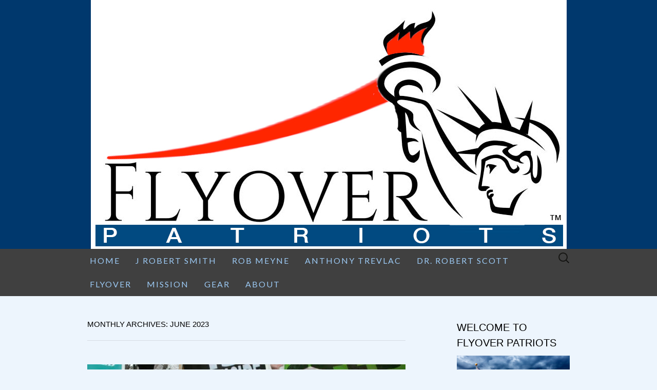

--- FILE ---
content_type: text/html; charset=UTF-8
request_url: https://flyover-patriots.com/2023/06/
body_size: 25334
content:
<!DOCTYPE html>
<html lang="en" xmlns:og="http://ogp.me/ns#" xmlns:fb="http://ogp.me/ns/fb#">
<head>
	<meta charset="UTF-8">
	<meta name="viewport" content="width=device-width">
	<link rel="profile" href="https://gmpg.org/xfn/11">
	<link rel="pingback" href="https://flyover-patriots.com/xmlrpc.php">
	<meta name='robots' content='noindex, follow' />

            <script data-no-defer="1" data-ezscrex="false" data-cfasync="false" data-pagespeed-no-defer data-cookieconsent="ignore">
                var ctPublicFunctions = {"_ajax_nonce":"5d73a4c3dc","_rest_nonce":"e33f33892e","_ajax_url":"\/wp-admin\/admin-ajax.php","_rest_url":"https:\/\/flyover-patriots.com\/wp-json\/","data__cookies_type":"none","data__ajax_type":"rest","data__bot_detector_enabled":"1","data__frontend_data_log_enabled":1,"cookiePrefix":"","wprocket_detected":false,"host_url":"flyover-patriots.com","text__ee_click_to_select":"Click to select the whole data","text__ee_original_email":"The complete one is","text__ee_got_it":"Got it","text__ee_blocked":"Blocked","text__ee_cannot_connect":"Cannot connect","text__ee_cannot_decode":"Can not decode email. Unknown reason","text__ee_email_decoder":"CleanTalk email decoder","text__ee_wait_for_decoding":"The magic is on the way!","text__ee_decoding_process":"Please wait a few seconds while we decode the contact data."}
            </script>
        
            <script data-no-defer="1" data-ezscrex="false" data-cfasync="false" data-pagespeed-no-defer data-cookieconsent="ignore">
                var ctPublic = {"_ajax_nonce":"5d73a4c3dc","settings__forms__check_internal":"0","settings__forms__check_external":"0","settings__forms__force_protection":0,"settings__forms__search_test":"1","settings__forms__wc_add_to_cart":"0","settings__data__bot_detector_enabled":"1","settings__sfw__anti_crawler":0,"blog_home":"https:\/\/flyover-patriots.com\/","pixel__setting":"3","pixel__enabled":false,"pixel__url":null,"data__email_check_before_post":"1","data__email_check_exist_post":0,"data__cookies_type":"none","data__key_is_ok":true,"data__visible_fields_required":true,"wl_brandname":"Anti-Spam by CleanTalk","wl_brandname_short":"CleanTalk","ct_checkjs_key":1560578989,"emailEncoderPassKey":"352350571ccc739abac8b512d938d4c8","bot_detector_forms_excluded":"W10=","advancedCacheExists":false,"varnishCacheExists":false,"wc_ajax_add_to_cart":false}
            </script>
        
	<!-- This site is optimized with the Yoast SEO plugin v26.7 - https://yoast.com/wordpress/plugins/seo/ -->
	<title>June 2023 &#8211; Flyover Patriots</title>
	<meta property="og:locale" content="en_US" />
	<meta property="og:type" content="website" />
	<meta property="og:title" content="June 2023 &#8211; Flyover Patriots" />
	<meta property="og:url" content="https://flyover-patriots.com/2023/06/" />
	<meta property="og:site_name" content="Flyover Patriots" />
	<meta property="og:image" content="https://flyover-patriots.com/wp-content/uploads/2022/04/flyover-patriots-TM-v4-medium.jpg" />
	<meta property="og:image:width" content="927" />
	<meta property="og:image:height" content="485" />
	<meta property="og:image:type" content="image/jpeg" />
	<meta name="twitter:card" content="summary_large_image" />
	<meta name="twitter:site" content="@RobMeyne" />
	<script type="application/ld+json" class="yoast-schema-graph">{"@context":"https://schema.org","@graph":[{"@type":"CollectionPage","@id":"https://flyover-patriots.com/2023/06/","url":"https://flyover-patriots.com/2023/06/","name":"June 2023 &#8211; Flyover Patriots","isPartOf":{"@id":"https://flyover-patriots.com/#website"},"primaryImageOfPage":{"@id":"https://flyover-patriots.com/2023/06/#primaryimage"},"image":{"@id":"https://flyover-patriots.com/2023/06/#primaryimage"},"thumbnailUrl":"https://flyover-patriots.com/wp-content/uploads/2023/05/Abortion-2.jpg","breadcrumb":{"@id":"https://flyover-patriots.com/2023/06/#breadcrumb"},"inLanguage":"en"},{"@type":"ImageObject","inLanguage":"en","@id":"https://flyover-patriots.com/2023/06/#primaryimage","url":"https://flyover-patriots.com/wp-content/uploads/2023/05/Abortion-2.jpg","contentUrl":"https://flyover-patriots.com/wp-content/uploads/2023/05/Abortion-2.jpg","width":1600,"height":900},{"@type":"BreadcrumbList","@id":"https://flyover-patriots.com/2023/06/#breadcrumb","itemListElement":[{"@type":"ListItem","position":1,"name":"Home","item":"https://flyover-patriots.com/"},{"@type":"ListItem","position":2,"name":"Archives for June 2023"}]},{"@type":"WebSite","@id":"https://flyover-patriots.com/#website","url":"https://flyover-patriots.com/","name":"Flyover Patriots","description":"Wherever Patriots Live","publisher":{"@id":"https://flyover-patriots.com/#organization"},"potentialAction":[{"@type":"SearchAction","target":{"@type":"EntryPoint","urlTemplate":"https://flyover-patriots.com/?s={search_term_string}"},"query-input":{"@type":"PropertyValueSpecification","valueRequired":true,"valueName":"search_term_string"}}],"inLanguage":"en"},{"@type":"Organization","@id":"https://flyover-patriots.com/#organization","name":"Flyover Patriots","url":"https://flyover-patriots.com/","logo":{"@type":"ImageObject","inLanguage":"en","@id":"https://flyover-patriots.com/#/schema/logo/image/","url":"https://flyover-patriots.com/wp-content/uploads/2022/04/flyover-patriots-TM-v4-medium.jpg","contentUrl":"https://flyover-patriots.com/wp-content/uploads/2022/04/flyover-patriots-TM-v4-medium.jpg","width":927,"height":485,"caption":"Flyover Patriots"},"image":{"@id":"https://flyover-patriots.com/#/schema/logo/image/"},"sameAs":["https://x.com/RobMeyne","https://gab.com/JRobertSmith"]}]}</script>
	<!-- / Yoast SEO plugin. -->


<link rel='dns-prefetch' href='//fd.cleantalk.org' />
<link rel='dns-prefetch' href='//cdn.canvasjs.com' />
<link rel='dns-prefetch' href='//fonts.googleapis.com' />
<link rel="alternate" type="application/rss+xml" title="Flyover Patriots &raquo; Feed" href="https://flyover-patriots.com/feed/" />
<link rel="alternate" type="application/rss+xml" title="Flyover Patriots &raquo; Comments Feed" href="https://flyover-patriots.com/comments/feed/" />
<style id='wp-img-auto-sizes-contain-inline-css' type='text/css'>
img:is([sizes=auto i],[sizes^="auto," i]){contain-intrinsic-size:3000px 1500px}
/*# sourceURL=wp-img-auto-sizes-contain-inline-css */
</style>
<style id='wp-emoji-styles-inline-css' type='text/css'>

	img.wp-smiley, img.emoji {
		display: inline !important;
		border: none !important;
		box-shadow: none !important;
		height: 1em !important;
		width: 1em !important;
		margin: 0 0.07em !important;
		vertical-align: -0.1em !important;
		background: none !important;
		padding: 0 !important;
	}
/*# sourceURL=wp-emoji-styles-inline-css */
</style>
<style id='wp-block-library-inline-css' type='text/css'>
:root{--wp-block-synced-color:#7a00df;--wp-block-synced-color--rgb:122,0,223;--wp-bound-block-color:var(--wp-block-synced-color);--wp-editor-canvas-background:#ddd;--wp-admin-theme-color:#007cba;--wp-admin-theme-color--rgb:0,124,186;--wp-admin-theme-color-darker-10:#006ba1;--wp-admin-theme-color-darker-10--rgb:0,107,160.5;--wp-admin-theme-color-darker-20:#005a87;--wp-admin-theme-color-darker-20--rgb:0,90,135;--wp-admin-border-width-focus:2px}@media (min-resolution:192dpi){:root{--wp-admin-border-width-focus:1.5px}}.wp-element-button{cursor:pointer}:root .has-very-light-gray-background-color{background-color:#eee}:root .has-very-dark-gray-background-color{background-color:#313131}:root .has-very-light-gray-color{color:#eee}:root .has-very-dark-gray-color{color:#313131}:root .has-vivid-green-cyan-to-vivid-cyan-blue-gradient-background{background:linear-gradient(135deg,#00d084,#0693e3)}:root .has-purple-crush-gradient-background{background:linear-gradient(135deg,#34e2e4,#4721fb 50%,#ab1dfe)}:root .has-hazy-dawn-gradient-background{background:linear-gradient(135deg,#faaca8,#dad0ec)}:root .has-subdued-olive-gradient-background{background:linear-gradient(135deg,#fafae1,#67a671)}:root .has-atomic-cream-gradient-background{background:linear-gradient(135deg,#fdd79a,#004a59)}:root .has-nightshade-gradient-background{background:linear-gradient(135deg,#330968,#31cdcf)}:root .has-midnight-gradient-background{background:linear-gradient(135deg,#020381,#2874fc)}:root{--wp--preset--font-size--normal:16px;--wp--preset--font-size--huge:42px}.has-regular-font-size{font-size:1em}.has-larger-font-size{font-size:2.625em}.has-normal-font-size{font-size:var(--wp--preset--font-size--normal)}.has-huge-font-size{font-size:var(--wp--preset--font-size--huge)}.has-text-align-center{text-align:center}.has-text-align-left{text-align:left}.has-text-align-right{text-align:right}.has-fit-text{white-space:nowrap!important}#end-resizable-editor-section{display:none}.aligncenter{clear:both}.items-justified-left{justify-content:flex-start}.items-justified-center{justify-content:center}.items-justified-right{justify-content:flex-end}.items-justified-space-between{justify-content:space-between}.screen-reader-text{border:0;clip-path:inset(50%);height:1px;margin:-1px;overflow:hidden;padding:0;position:absolute;width:1px;word-wrap:normal!important}.screen-reader-text:focus{background-color:#ddd;clip-path:none;color:#444;display:block;font-size:1em;height:auto;left:5px;line-height:normal;padding:15px 23px 14px;text-decoration:none;top:5px;width:auto;z-index:100000}html :where(.has-border-color){border-style:solid}html :where([style*=border-top-color]){border-top-style:solid}html :where([style*=border-right-color]){border-right-style:solid}html :where([style*=border-bottom-color]){border-bottom-style:solid}html :where([style*=border-left-color]){border-left-style:solid}html :where([style*=border-width]){border-style:solid}html :where([style*=border-top-width]){border-top-style:solid}html :where([style*=border-right-width]){border-right-style:solid}html :where([style*=border-bottom-width]){border-bottom-style:solid}html :where([style*=border-left-width]){border-left-style:solid}html :where(img[class*=wp-image-]){height:auto;max-width:100%}:where(figure){margin:0 0 1em}html :where(.is-position-sticky){--wp-admin--admin-bar--position-offset:var(--wp-admin--admin-bar--height,0px)}@media screen and (max-width:600px){html :where(.is-position-sticky){--wp-admin--admin-bar--position-offset:0px}}

/*# sourceURL=wp-block-library-inline-css */
</style><style id='global-styles-inline-css' type='text/css'>
:root{--wp--preset--aspect-ratio--square: 1;--wp--preset--aspect-ratio--4-3: 4/3;--wp--preset--aspect-ratio--3-4: 3/4;--wp--preset--aspect-ratio--3-2: 3/2;--wp--preset--aspect-ratio--2-3: 2/3;--wp--preset--aspect-ratio--16-9: 16/9;--wp--preset--aspect-ratio--9-16: 9/16;--wp--preset--color--black: #000000;--wp--preset--color--cyan-bluish-gray: #abb8c3;--wp--preset--color--white: #ffffff;--wp--preset--color--pale-pink: #f78da7;--wp--preset--color--vivid-red: #cf2e2e;--wp--preset--color--luminous-vivid-orange: #ff6900;--wp--preset--color--luminous-vivid-amber: #fcb900;--wp--preset--color--light-green-cyan: #7bdcb5;--wp--preset--color--vivid-green-cyan: #00d084;--wp--preset--color--pale-cyan-blue: #8ed1fc;--wp--preset--color--vivid-cyan-blue: #0693e3;--wp--preset--color--vivid-purple: #9b51e0;--wp--preset--gradient--vivid-cyan-blue-to-vivid-purple: linear-gradient(135deg,rgb(6,147,227) 0%,rgb(155,81,224) 100%);--wp--preset--gradient--light-green-cyan-to-vivid-green-cyan: linear-gradient(135deg,rgb(122,220,180) 0%,rgb(0,208,130) 100%);--wp--preset--gradient--luminous-vivid-amber-to-luminous-vivid-orange: linear-gradient(135deg,rgb(252,185,0) 0%,rgb(255,105,0) 100%);--wp--preset--gradient--luminous-vivid-orange-to-vivid-red: linear-gradient(135deg,rgb(255,105,0) 0%,rgb(207,46,46) 100%);--wp--preset--gradient--very-light-gray-to-cyan-bluish-gray: linear-gradient(135deg,rgb(238,238,238) 0%,rgb(169,184,195) 100%);--wp--preset--gradient--cool-to-warm-spectrum: linear-gradient(135deg,rgb(74,234,220) 0%,rgb(151,120,209) 20%,rgb(207,42,186) 40%,rgb(238,44,130) 60%,rgb(251,105,98) 80%,rgb(254,248,76) 100%);--wp--preset--gradient--blush-light-purple: linear-gradient(135deg,rgb(255,206,236) 0%,rgb(152,150,240) 100%);--wp--preset--gradient--blush-bordeaux: linear-gradient(135deg,rgb(254,205,165) 0%,rgb(254,45,45) 50%,rgb(107,0,62) 100%);--wp--preset--gradient--luminous-dusk: linear-gradient(135deg,rgb(255,203,112) 0%,rgb(199,81,192) 50%,rgb(65,88,208) 100%);--wp--preset--gradient--pale-ocean: linear-gradient(135deg,rgb(255,245,203) 0%,rgb(182,227,212) 50%,rgb(51,167,181) 100%);--wp--preset--gradient--electric-grass: linear-gradient(135deg,rgb(202,248,128) 0%,rgb(113,206,126) 100%);--wp--preset--gradient--midnight: linear-gradient(135deg,rgb(2,3,129) 0%,rgb(40,116,252) 100%);--wp--preset--font-size--small: 13px;--wp--preset--font-size--medium: 20px;--wp--preset--font-size--large: 36px;--wp--preset--font-size--x-large: 42px;--wp--preset--spacing--20: 0.44rem;--wp--preset--spacing--30: 0.67rem;--wp--preset--spacing--40: 1rem;--wp--preset--spacing--50: 1.5rem;--wp--preset--spacing--60: 2.25rem;--wp--preset--spacing--70: 3.38rem;--wp--preset--spacing--80: 5.06rem;--wp--preset--shadow--natural: 6px 6px 9px rgba(0, 0, 0, 0.2);--wp--preset--shadow--deep: 12px 12px 50px rgba(0, 0, 0, 0.4);--wp--preset--shadow--sharp: 6px 6px 0px rgba(0, 0, 0, 0.2);--wp--preset--shadow--outlined: 6px 6px 0px -3px rgb(255, 255, 255), 6px 6px rgb(0, 0, 0);--wp--preset--shadow--crisp: 6px 6px 0px rgb(0, 0, 0);}:where(.is-layout-flex){gap: 0.5em;}:where(.is-layout-grid){gap: 0.5em;}body .is-layout-flex{display: flex;}.is-layout-flex{flex-wrap: wrap;align-items: center;}.is-layout-flex > :is(*, div){margin: 0;}body .is-layout-grid{display: grid;}.is-layout-grid > :is(*, div){margin: 0;}:where(.wp-block-columns.is-layout-flex){gap: 2em;}:where(.wp-block-columns.is-layout-grid){gap: 2em;}:where(.wp-block-post-template.is-layout-flex){gap: 1.25em;}:where(.wp-block-post-template.is-layout-grid){gap: 1.25em;}.has-black-color{color: var(--wp--preset--color--black) !important;}.has-cyan-bluish-gray-color{color: var(--wp--preset--color--cyan-bluish-gray) !important;}.has-white-color{color: var(--wp--preset--color--white) !important;}.has-pale-pink-color{color: var(--wp--preset--color--pale-pink) !important;}.has-vivid-red-color{color: var(--wp--preset--color--vivid-red) !important;}.has-luminous-vivid-orange-color{color: var(--wp--preset--color--luminous-vivid-orange) !important;}.has-luminous-vivid-amber-color{color: var(--wp--preset--color--luminous-vivid-amber) !important;}.has-light-green-cyan-color{color: var(--wp--preset--color--light-green-cyan) !important;}.has-vivid-green-cyan-color{color: var(--wp--preset--color--vivid-green-cyan) !important;}.has-pale-cyan-blue-color{color: var(--wp--preset--color--pale-cyan-blue) !important;}.has-vivid-cyan-blue-color{color: var(--wp--preset--color--vivid-cyan-blue) !important;}.has-vivid-purple-color{color: var(--wp--preset--color--vivid-purple) !important;}.has-black-background-color{background-color: var(--wp--preset--color--black) !important;}.has-cyan-bluish-gray-background-color{background-color: var(--wp--preset--color--cyan-bluish-gray) !important;}.has-white-background-color{background-color: var(--wp--preset--color--white) !important;}.has-pale-pink-background-color{background-color: var(--wp--preset--color--pale-pink) !important;}.has-vivid-red-background-color{background-color: var(--wp--preset--color--vivid-red) !important;}.has-luminous-vivid-orange-background-color{background-color: var(--wp--preset--color--luminous-vivid-orange) !important;}.has-luminous-vivid-amber-background-color{background-color: var(--wp--preset--color--luminous-vivid-amber) !important;}.has-light-green-cyan-background-color{background-color: var(--wp--preset--color--light-green-cyan) !important;}.has-vivid-green-cyan-background-color{background-color: var(--wp--preset--color--vivid-green-cyan) !important;}.has-pale-cyan-blue-background-color{background-color: var(--wp--preset--color--pale-cyan-blue) !important;}.has-vivid-cyan-blue-background-color{background-color: var(--wp--preset--color--vivid-cyan-blue) !important;}.has-vivid-purple-background-color{background-color: var(--wp--preset--color--vivid-purple) !important;}.has-black-border-color{border-color: var(--wp--preset--color--black) !important;}.has-cyan-bluish-gray-border-color{border-color: var(--wp--preset--color--cyan-bluish-gray) !important;}.has-white-border-color{border-color: var(--wp--preset--color--white) !important;}.has-pale-pink-border-color{border-color: var(--wp--preset--color--pale-pink) !important;}.has-vivid-red-border-color{border-color: var(--wp--preset--color--vivid-red) !important;}.has-luminous-vivid-orange-border-color{border-color: var(--wp--preset--color--luminous-vivid-orange) !important;}.has-luminous-vivid-amber-border-color{border-color: var(--wp--preset--color--luminous-vivid-amber) !important;}.has-light-green-cyan-border-color{border-color: var(--wp--preset--color--light-green-cyan) !important;}.has-vivid-green-cyan-border-color{border-color: var(--wp--preset--color--vivid-green-cyan) !important;}.has-pale-cyan-blue-border-color{border-color: var(--wp--preset--color--pale-cyan-blue) !important;}.has-vivid-cyan-blue-border-color{border-color: var(--wp--preset--color--vivid-cyan-blue) !important;}.has-vivid-purple-border-color{border-color: var(--wp--preset--color--vivid-purple) !important;}.has-vivid-cyan-blue-to-vivid-purple-gradient-background{background: var(--wp--preset--gradient--vivid-cyan-blue-to-vivid-purple) !important;}.has-light-green-cyan-to-vivid-green-cyan-gradient-background{background: var(--wp--preset--gradient--light-green-cyan-to-vivid-green-cyan) !important;}.has-luminous-vivid-amber-to-luminous-vivid-orange-gradient-background{background: var(--wp--preset--gradient--luminous-vivid-amber-to-luminous-vivid-orange) !important;}.has-luminous-vivid-orange-to-vivid-red-gradient-background{background: var(--wp--preset--gradient--luminous-vivid-orange-to-vivid-red) !important;}.has-very-light-gray-to-cyan-bluish-gray-gradient-background{background: var(--wp--preset--gradient--very-light-gray-to-cyan-bluish-gray) !important;}.has-cool-to-warm-spectrum-gradient-background{background: var(--wp--preset--gradient--cool-to-warm-spectrum) !important;}.has-blush-light-purple-gradient-background{background: var(--wp--preset--gradient--blush-light-purple) !important;}.has-blush-bordeaux-gradient-background{background: var(--wp--preset--gradient--blush-bordeaux) !important;}.has-luminous-dusk-gradient-background{background: var(--wp--preset--gradient--luminous-dusk) !important;}.has-pale-ocean-gradient-background{background: var(--wp--preset--gradient--pale-ocean) !important;}.has-electric-grass-gradient-background{background: var(--wp--preset--gradient--electric-grass) !important;}.has-midnight-gradient-background{background: var(--wp--preset--gradient--midnight) !important;}.has-small-font-size{font-size: var(--wp--preset--font-size--small) !important;}.has-medium-font-size{font-size: var(--wp--preset--font-size--medium) !important;}.has-large-font-size{font-size: var(--wp--preset--font-size--large) !important;}.has-x-large-font-size{font-size: var(--wp--preset--font-size--x-large) !important;}
/*# sourceURL=global-styles-inline-css */
</style>

<style id='classic-theme-styles-inline-css' type='text/css'>
/*! This file is auto-generated */
.wp-block-button__link{color:#fff;background-color:#32373c;border-radius:9999px;box-shadow:none;text-decoration:none;padding:calc(.667em + 2px) calc(1.333em + 2px);font-size:1.125em}.wp-block-file__button{background:#32373c;color:#fff;text-decoration:none}
/*# sourceURL=/wp-includes/css/classic-themes.min.css */
</style>
<link rel='stylesheet' id='cleantalk-public-css-css' href='https://flyover-patriots.com/wp-content/plugins/cleantalk-spam-protect/css/cleantalk-public.min.css?ver=6.70.1_1767115818' type='text/css' media='all' />
<link rel='stylesheet' id='cleantalk-email-decoder-css-css' href='https://flyover-patriots.com/wp-content/plugins/cleantalk-spam-protect/css/cleantalk-email-decoder.min.css?ver=6.70.1_1767115818' type='text/css' media='all' />
<link rel='stylesheet' id='dashicons-css' href='https://flyover-patriots.com/wp-includes/css/dashicons.min.css?ver=053c7977e7891356c3d54d07d9e63db6' type='text/css' media='all' />
<link rel='stylesheet' id='admin-bar-css' href='https://flyover-patriots.com/wp-includes/css/admin-bar.min.css?ver=053c7977e7891356c3d54d07d9e63db6' type='text/css' media='all' />
<style id='admin-bar-inline-css' type='text/css'>

    .canvasjs-chart-credit{
        display: none !important;
    }
    #vtrtsFreeChart canvas {
    border-radius: 6px;
}

.vtrts-free-adminbar-weekly-title {
    font-weight: bold;
    font-size: 14px;
    color: #fff;
    margin-bottom: 6px;
}

        #wpadminbar #wp-admin-bar-vtrts_free_top_button .ab-icon:before {
            content: "\f185";
            color: #1DAE22;
            top: 3px;
        }
    #wp-admin-bar-vtrts_pro_top_button .ab-item {
        min-width: 180px;
    }
    .vtrts-free-adminbar-dropdown {
        min-width: 420px ;
        padding: 18px 18px 12px 18px;
        background: #23282d;
        color: #fff;
        border-radius: 8px;
        box-shadow: 0 4px 24px rgba(0,0,0,0.15);
        margin-top: 10px;
    }
    .vtrts-free-adminbar-grid {
        display: grid;
        grid-template-columns: 1fr 1fr;
        gap: 18px 18px; /* row-gap column-gap */
        margin-bottom: 18px;
    }
    .vtrts-free-adminbar-card {
        background: #2c3338;
        border-radius: 8px;
        padding: 18px 18px 12px 18px;
        box-shadow: 0 2px 8px rgba(0,0,0,0.07);
        display: flex;
        flex-direction: column;
        align-items: flex-start;
    }
    /* Extra margin for the right column */
    .vtrts-free-adminbar-card:nth-child(2),
    .vtrts-free-adminbar-card:nth-child(4) {
        margin-left: 10px !important;
        padding-left: 10px !important;
                padding-top: 6px !important;

        margin-right: 10px !important;
        padding-right : 10px !important;
        margin-top: 10px !important;
    }
    .vtrts-free-adminbar-card:nth-child(1),
    .vtrts-free-adminbar-card:nth-child(3) {
        margin-left: 10px !important;
        padding-left: 10px !important;
                padding-top: 6px !important;

        margin-top: 10px !important;
                padding-right : 10px !important;

    }
    /* Extra margin for the bottom row */
    .vtrts-free-adminbar-card:nth-child(3),
    .vtrts-free-adminbar-card:nth-child(4) {
        margin-top: 6px !important;
        padding-top: 6px !important;
        margin-top: 10px !important;
    }
    .vtrts-free-adminbar-card-title {
        font-size: 14px;
        font-weight: 800;
        margin-bottom: 6px;
        color: #fff;
    }
    .vtrts-free-adminbar-card-value {
        font-size: 22px;
        font-weight: bold;
        color: #1DAE22;
        margin-bottom: 4px;
    }
    .vtrts-free-adminbar-card-sub {
        font-size: 12px;
        color: #aaa;
    }
    .vtrts-free-adminbar-btn-wrap {
        text-align: center;
        margin-top: 8px;
    }

    #wp-admin-bar-vtrts_free_top_button .ab-item{
    min-width: 80px !important;
        padding: 0px !important;
    .vtrts-free-adminbar-btn {
        display: inline-block;
        background: #1DAE22;
        color: #fff !important;
        font-weight: bold;
        padding: 8px 28px;
        border-radius: 6px;
        text-decoration: none;
        font-size: 15px;
        transition: background 0.2s;
        margin-top: 8px;
    }
    .vtrts-free-adminbar-btn:hover {
        background: #15991b;
        color: #fff !important;
    }

    .vtrts-free-adminbar-dropdown-wrap { min-width: 0; padding: 0; }
    #wpadminbar #wp-admin-bar-vtrts_free_top_button .vtrts-free-adminbar-dropdown { display: none; position: absolute; left: 0; top: 100%; z-index: 99999; }
    #wpadminbar #wp-admin-bar-vtrts_free_top_button:hover .vtrts-free-adminbar-dropdown { display: block; }
    
        .ab-empty-item #wp-admin-bar-vtrts_free_top_button-default .ab-empty-item{
    height:0px !important;
    padding :0px !important;
     }
            #wpadminbar .quicklinks .ab-empty-item{
        padding:0px !important;
    }
    .vtrts-free-adminbar-dropdown {
    min-width: 420px;
    padding: 18px 18px 12px 18px;
    background: #23282d;
    color: #fff;
    border-radius: 12px; /* more rounded */
    box-shadow: 0 8px 32px rgba(0,0,0,0.25); /* deeper shadow */
    margin-top: 10px;
}

.vtrts-free-adminbar-btn-wrap {
    text-align: center;
    margin-top: 18px; /* more space above */
}

.vtrts-free-adminbar-btn {
    display: inline-block;
    background: #1DAE22;
    color: #fff !important;
    font-weight: bold;
    padding: 5px 22px;
    border-radius: 8px;
    text-decoration: none;
    font-size: 17px;
    transition: background 0.2s, box-shadow 0.2s;
    margin-top: 8px;
    box-shadow: 0 2px 8px rgba(29,174,34,0.15);
    text-align: center;
    line-height: 1.6;
    
}
.vtrts-free-adminbar-btn:hover {
    background: #15991b;
    color: #fff !important;
    box-shadow: 0 4px 16px rgba(29,174,34,0.25);
}
    


/*# sourceURL=admin-bar-inline-css */
</style>
<link rel='stylesheet' id='suits-fonts-css' href='//fonts.googleapis.com/css?family=Lato%3A300%2C400&#038;subset=latin%2Clatin-ext' type='text/css' media='all' />
<link rel='stylesheet' id='suits-style-css' href='https://flyover-patriots.com/wp-content/themes/suits/style.css?ver=2020-09-16' type='text/css' media='all' />
<link rel='stylesheet' id='heateor_sss_frontend_css-css' href='https://flyover-patriots.com/wp-content/plugins/sassy-social-share/public/css/sassy-social-share-public.css?ver=3.3.79' type='text/css' media='all' />
<style id='heateor_sss_frontend_css-inline-css' type='text/css'>
.heateor_sss_button_instagram span.heateor_sss_svg,a.heateor_sss_instagram span.heateor_sss_svg{background:radial-gradient(circle at 30% 107%,#fdf497 0,#fdf497 5%,#fd5949 45%,#d6249f 60%,#285aeb 90%)}.heateor_sss_horizontal_sharing .heateor_sss_svg,.heateor_sss_standard_follow_icons_container .heateor_sss_svg{color:#fff;border-width:2px;border-style:solid;border-color:000000}.heateor_sss_horizontal_sharing .heateorSssTCBackground{color:#666}div.heateor_sss_horizontal_sharing span.heateor_sss_svg svg:hover path:not(.heateor_sss_no_fill),div.heateor_sss_horizontal_sharing span.heateor_sss_svg svg:hover ellipse, div.heateor_sss_horizontal_sharing span.heateor_sss_svg svg:hover circle, div.heateor_sss_horizontal_sharing span.heateor_sss_svg svg:hover polygon, div.heateor_sss_horizontal_sharing span.heateor_sss_svg svg:hover rect:not(.heateor_sss_no_fill){fill:red}div.heateor_sss_horizontal_sharing span.heateor_sss_svg svg:hover path.heateor_sss_svg_stroke, div.heateor_sss_horizontal_sharing span.heateor_sss_svg svg:hover rect.heateor_sss_svg_stroke{stroke:red}.heateor_sss_horizontal_sharing span.heateor_sss_svg:hover,.heateor_sss_standard_follow_icons_container span.heateor_sss_svg:hover{color:red;border-color:transparent;}.heateor_sss_vertical_sharing span.heateor_sss_svg,.heateor_sss_floating_follow_icons_container span.heateor_sss_svg{color:#fff;border-width:0px;border-style:solid;border-color:transparent;}.heateor_sss_vertical_sharing .heateorSssTCBackground{color:#666;}.heateor_sss_vertical_sharing span.heateor_sss_svg:hover,.heateor_sss_floating_follow_icons_container span.heateor_sss_svg:hover{border-color:transparent;}@media screen and (max-width:783px) {.heateor_sss_vertical_sharing{display:none!important}}div.heateor_sss_sharing_title{text-align:center}div.heateor_sss_sharing_ul{width:100%;text-align:center;}div.heateor_sss_horizontal_sharing div.heateor_sss_sharing_ul a{float:none!important;display:inline-block;}
/*# sourceURL=heateor_sss_frontend_css-inline-css */
</style>
<link rel='stylesheet' id='um_modal-css' href='https://flyover-patriots.com/wp-content/plugins/ultimate-member/assets/css/um-modal.min.css?ver=2.11.1' type='text/css' media='all' />
<link rel='stylesheet' id='um_ui-css' href='https://flyover-patriots.com/wp-content/plugins/ultimate-member/assets/libs/jquery-ui/jquery-ui.min.css?ver=1.13.2' type='text/css' media='all' />
<link rel='stylesheet' id='um_tipsy-css' href='https://flyover-patriots.com/wp-content/plugins/ultimate-member/assets/libs/tipsy/tipsy.min.css?ver=1.0.0a' type='text/css' media='all' />
<link rel='stylesheet' id='um_raty-css' href='https://flyover-patriots.com/wp-content/plugins/ultimate-member/assets/libs/raty/um-raty.min.css?ver=2.6.0' type='text/css' media='all' />
<link rel='stylesheet' id='select2-css' href='https://flyover-patriots.com/wp-content/plugins/ultimate-member/assets/libs/select2/select2.min.css?ver=4.0.13' type='text/css' media='all' />
<link rel='stylesheet' id='um_fileupload-css' href='https://flyover-patriots.com/wp-content/plugins/ultimate-member/assets/css/um-fileupload.min.css?ver=2.11.1' type='text/css' media='all' />
<link rel='stylesheet' id='um_confirm-css' href='https://flyover-patriots.com/wp-content/plugins/ultimate-member/assets/libs/um-confirm/um-confirm.min.css?ver=1.0' type='text/css' media='all' />
<link rel='stylesheet' id='um_datetime-css' href='https://flyover-patriots.com/wp-content/plugins/ultimate-member/assets/libs/pickadate/default.min.css?ver=3.6.2' type='text/css' media='all' />
<link rel='stylesheet' id='um_datetime_date-css' href='https://flyover-patriots.com/wp-content/plugins/ultimate-member/assets/libs/pickadate/default.date.min.css?ver=3.6.2' type='text/css' media='all' />
<link rel='stylesheet' id='um_datetime_time-css' href='https://flyover-patriots.com/wp-content/plugins/ultimate-member/assets/libs/pickadate/default.time.min.css?ver=3.6.2' type='text/css' media='all' />
<link rel='stylesheet' id='um_fonticons_ii-css' href='https://flyover-patriots.com/wp-content/plugins/ultimate-member/assets/libs/legacy/fonticons/fonticons-ii.min.css?ver=2.11.1' type='text/css' media='all' />
<link rel='stylesheet' id='um_fonticons_fa-css' href='https://flyover-patriots.com/wp-content/plugins/ultimate-member/assets/libs/legacy/fonticons/fonticons-fa.min.css?ver=2.11.1' type='text/css' media='all' />
<link rel='stylesheet' id='um_fontawesome-css' href='https://flyover-patriots.com/wp-content/plugins/ultimate-member/assets/css/um-fontawesome.min.css?ver=6.5.2' type='text/css' media='all' />
<link rel='stylesheet' id='um_common-css' href='https://flyover-patriots.com/wp-content/plugins/ultimate-member/assets/css/common.min.css?ver=2.11.1' type='text/css' media='all' />
<link rel='stylesheet' id='um_responsive-css' href='https://flyover-patriots.com/wp-content/plugins/ultimate-member/assets/css/um-responsive.min.css?ver=2.11.1' type='text/css' media='all' />
<link rel='stylesheet' id='um_styles-css' href='https://flyover-patriots.com/wp-content/plugins/ultimate-member/assets/css/um-styles.min.css?ver=2.11.1' type='text/css' media='all' />
<link rel='stylesheet' id='um_crop-css' href='https://flyover-patriots.com/wp-content/plugins/ultimate-member/assets/libs/cropper/cropper.min.css?ver=1.6.1' type='text/css' media='all' />
<link rel='stylesheet' id='um_profile-css' href='https://flyover-patriots.com/wp-content/plugins/ultimate-member/assets/css/um-profile.min.css?ver=2.11.1' type='text/css' media='all' />
<link rel='stylesheet' id='um_account-css' href='https://flyover-patriots.com/wp-content/plugins/ultimate-member/assets/css/um-account.min.css?ver=2.11.1' type='text/css' media='all' />
<link rel='stylesheet' id='um_misc-css' href='https://flyover-patriots.com/wp-content/plugins/ultimate-member/assets/css/um-misc.min.css?ver=2.11.1' type='text/css' media='all' />
<link rel='stylesheet' id='um_default_css-css' href='https://flyover-patriots.com/wp-content/plugins/ultimate-member/assets/css/um-old-default.min.css?ver=2.11.1' type='text/css' media='all' />
<script type="text/javascript" id="ahc_front_js-js-extra">
/* <![CDATA[ */
var ahc_ajax_front = {"ajax_url":"https://flyover-patriots.com/wp-admin/admin-ajax.php","plugin_url":"https://flyover-patriots.com/wp-content/plugins/visitors-traffic-real-time-statistics/","page_id":"Month: \u003Cspan\u003EJune 2023\u003C/span\u003E","page_title":"","post_type":""};
//# sourceURL=ahc_front_js-js-extra
/* ]]> */
</script>
<script type="text/javascript" src="https://flyover-patriots.com/wp-content/plugins/visitors-traffic-real-time-statistics/js/front.js?ver=053c7977e7891356c3d54d07d9e63db6" id="ahc_front_js-js"></script>
<script type="text/javascript" src="https://flyover-patriots.com/wp-content/plugins/cleantalk-spam-protect/js/apbct-public-bundle.min.js?ver=6.70.1_1767115818" id="apbct-public-bundle.min-js-js"></script>
<script type="text/javascript" src="https://fd.cleantalk.org/ct-bot-detector-wrapper.js?ver=6.70.1" id="ct_bot_detector-js" defer="defer" data-wp-strategy="defer"></script>
<script type="text/javascript" src="https://flyover-patriots.com/wp-includes/js/jquery/jquery.min.js?ver=3.7.1" id="jquery-core-js"></script>
<script type="text/javascript" src="https://flyover-patriots.com/wp-includes/js/jquery/jquery-migrate.min.js?ver=3.4.1" id="jquery-migrate-js"></script>
<script type="text/javascript" src="https://flyover-patriots.com/wp-content/plugins/ultimate-member/assets/js/um-gdpr.min.js?ver=2.11.1" id="um-gdpr-js"></script>
<link rel="https://api.w.org/" href="https://flyover-patriots.com/wp-json/" />	<style type="text/css" id="suits-header-css">
			.site-title,
		.site-description {
			position: absolute;
			clip: rect(1px, 1px, 1px, 1px);
		}

		.site-header .home-link {
			min-height: 0;
		}
		</style>
	<style type="text/css" id="custom-background-css">
body.custom-background { background-color: #edf5fd; }
</style>
	<link rel="icon" href="https://flyover-patriots.com/wp-content/uploads/2022/08/flyover-patriots-favicon-150x150.png" sizes="32x32" />
<link rel="icon" href="https://flyover-patriots.com/wp-content/uploads/2022/08/flyover-patriots-favicon.png" sizes="192x192" />
<link rel="apple-touch-icon" href="https://flyover-patriots.com/wp-content/uploads/2022/08/flyover-patriots-favicon.png" />
<meta name="msapplication-TileImage" content="https://flyover-patriots.com/wp-content/uploads/2022/08/flyover-patriots-favicon.png" />
		<style type="text/css" id="wp-custom-css">
			/*
Welcome to Custom CSS!

CSS (Cascading Style Sheets) is a kind of code that tells the browser how
to render a web page. You may delete these comments and get started with
your customizations.

By default, your stylesheet will be loaded after the theme stylesheets,
which means that your rules can take precedence and override the theme CSS
rules. Just write here what you want to change, you don't need to copy all
your theme's stylesheet content.
*/
body {
	font-size: 16px;
}

.nav-menu li a {
	color: #9dcbf6;
	font-size: 16px;
	padding: 1.7rem 1.5rem;
}
		</style>
		
<!-- START - Heateor Open Graph Meta Tags 1.1.12 -->
<link rel="canonical" href="https://flyover-patriots.com/2023/06/"/>
<meta name="description" content="Wherever Patriots Live"/>
<meta property="og:locale" content="en"/>
<meta property="og:site_name" content="Flyover Patriots"/>
<meta property="og:title" content="June 2023 &#8211; Flyover Patriots"/>
<meta property="og:url" content="https://flyover-patriots.com/2023/06/"/>
<meta property="og:type" content="article"/>
<meta property="og:description" content="Wherever Patriots Live"/>
<meta name="twitter:title" content="June 2023 &#8211; Flyover Patriots"/>
<meta name="twitter:url" content="https://flyover-patriots.com/2023/06/"/>
<meta name="twitter:description" content="Wherever Patriots Live"/>
<meta name="twitter:card" content="summary_large_image"/>
<meta itemprop="name" content="June 2023 &#8211; Flyover Patriots"/>
<link rel="publisher" href="https://flyover-patriots.com/"/>
<meta itemprop="description" content="Wherever Patriots Live"/>
<meta itemprop="image" content="https://flyover-patriots.com/wp-content/uploads/2022/04/flyover-patriots-TM-v4-medium-300x157.jpg"/>
<!-- END - Heateor Open Graph Meta Tags -->

</head>

<body data-rsssl=1 class="archive date custom-background wp-theme-suits three-footer-sidebars">
		<div id="page" class="hfeed site">
		<header id="masthead" class="site-header" role="banner">
										<a class="home-link" href="https://flyover-patriots.com/" title="Flyover Patriots" rel="home">
					<img src="https://flyover-patriots.com/wp-content/uploads/2022/04/flyover-patriots-TM-v4-medium.jpg" class="header-image" width="927" height="485" alt="Flyover Patriots" />
				</a>
			
			<div id="navbar" class="navbar">
				<nav id="site-navigation" class="navigation main-navigation" role="navigation">
					<h4 class="menu-toggle">Menu</h4>
					<div class="menu-main-nav-container"><ul id="menu-main-nav" class="nav-menu"><li id="menu-item-31" class="menu-item menu-item-type-custom menu-item-object-custom menu-item-home menu-item-31"><a href="https://flyover-patriots.com/">Home</a></li>
<li id="menu-item-216" class="menu-item menu-item-type-taxonomy menu-item-object-category menu-item-216"><a href="https://flyover-patriots.com/category/j-robert-smith/">J Robert Smith</a></li>
<li id="menu-item-2365" class="menu-item menu-item-type-taxonomy menu-item-object-category menu-item-2365"><a href="https://flyover-patriots.com/category/rob-meyne/">Rob Meyne</a></li>
<li id="menu-item-2364" class="menu-item menu-item-type-taxonomy menu-item-object-category menu-item-2364"><a href="https://flyover-patriots.com/category/anthony-trevlac/">Anthony Trevlac</a></li>
<li id="menu-item-164" class="menu-item menu-item-type-taxonomy menu-item-object-category menu-item-164"><a href="https://flyover-patriots.com/category/dr-robert-scott/">Dr. Robert Scott</a></li>
<li id="menu-item-605" class="menu-item menu-item-type-taxonomy menu-item-object-category menu-item-605"><a href="https://flyover-patriots.com/category/flyover/">Flyover</a></li>
<li id="menu-item-1410" class="menu-item menu-item-type-post_type menu-item-object-page menu-item-has-children menu-item-1410"><a href="https://flyover-patriots.com/mission/">MISSION</a>
<ul class="sub-menu">
	<li id="menu-item-617" class="menu-item menu-item-type-post_type menu-item-object-page menu-item-has-children menu-item-617"><a href="https://flyover-patriots.com/members/">Members</a>
	<ul class="sub-menu">
		<li id="menu-item-611" class="menu-item menu-item-type-post_type menu-item-object-page menu-item-611"><a href="https://flyover-patriots.com/user/">Users</a></li>
		<li id="menu-item-615" class="menu-item menu-item-type-post_type menu-item-object-page menu-item-615"><a href="https://flyover-patriots.com/register/">Register</a></li>
		<li id="menu-item-613" class="menu-item menu-item-type-post_type menu-item-object-page menu-item-613"><a href="https://flyover-patriots.com/login/">Login</a></li>
		<li id="menu-item-619" class="menu-item menu-item-type-post_type menu-item-object-page menu-item-619"><a href="https://flyover-patriots.com/logout/">Logout</a></li>
		<li id="menu-item-621" class="menu-item menu-item-type-post_type menu-item-object-page menu-item-621"><a href="https://flyover-patriots.com/account/">Account</a></li>
		<li id="menu-item-623" class="menu-item menu-item-type-post_type menu-item-object-page menu-item-623"><a href="https://flyover-patriots.com/password-reset/">Password Reset</a></li>
	</ul>
</li>
</ul>
</li>
<li id="menu-item-1714" class="menu-item menu-item-type-post_type menu-item-object-page menu-item-1714"><a href="https://flyover-patriots.com/gear/">GEAR</a></li>
<li id="menu-item-2512" class="menu-item menu-item-type-post_type menu-item-object-page menu-item-2512"><a href="https://flyover-patriots.com/about/">About</a></li>
</ul></div>					<form apbct-form-sign="native_search" role="search" method="get" class="search-form" action="https://flyover-patriots.com/">
				<label>
					<span class="screen-reader-text">Search for:</span>
					<input type="search" class="search-field" placeholder="Search &hellip;" value="" name="s" />
				</label>
				<input type="submit" class="search-submit" value="Search" />
			<input
                    class="apbct_special_field apbct_email_id__search_form"
                    name="apbct__email_id__search_form"
                    aria-label="apbct__label_id__search_form"
                    type="text" size="30" maxlength="200" autocomplete="off"
                    value=""
                /><input
                   id="apbct_submit_id__search_form" 
                   class="apbct_special_field apbct__email_id__search_form"
                   name="apbct__label_id__search_form"
                   aria-label="apbct_submit_name__search_form"
                   type="submit"
                   size="30"
                   maxlength="200"
                   value="19402"
               /></form>				</nav><!-- #site-navigation -->
			</div><!-- #navbar -->
		</header><!-- #masthead -->

		<div id="main" class="site-main">

	<div id="primary" class="content-area">
		<div id="content" class="site-content" role="main">

					<header class="archive-header">
				<h1 class="archive-title">Monthly Archives: June 2023</h1>
							</header><!-- .archive-header -->

										
<article id="post-2037" class="post-2037 post type-post status-publish format-standard has-post-thumbnail hentry category-rob-meyne tag-abortion">
	<header class="entry-header">
				<div class="entry-thumbnail">
			<img width="620" height="349" src="https://flyover-patriots.com/wp-content/uploads/2023/05/Abortion-2-620x349.jpg" class="attachment-post-thumbnail size-post-thumbnail wp-post-image" alt="" decoding="async" fetchpriority="high" srcset="https://flyover-patriots.com/wp-content/uploads/2023/05/Abortion-2-620x349.jpg 620w, https://flyover-patriots.com/wp-content/uploads/2023/05/Abortion-2-300x169.jpg 300w, https://flyover-patriots.com/wp-content/uploads/2023/05/Abortion-2-1024x576.jpg 1024w, https://flyover-patriots.com/wp-content/uploads/2023/05/Abortion-2-768x432.jpg 768w, https://flyover-patriots.com/wp-content/uploads/2023/05/Abortion-2-1536x864.jpg 1536w, https://flyover-patriots.com/wp-content/uploads/2023/05/Abortion-2.jpg 1600w" sizes="(max-width: 620px) 100vw, 620px" />		</div>
		
				<h2 class="entry-title">
			<a href="https://flyover-patriots.com/state-abortion-laws-vary-but-the-trend-is-in-support-of-life/" rel="bookmark">State Abortion Laws Vary, But the Trend is in Support of Life</a>
		</h2>
			</header><!-- .entry-header -->

		<div class="entry-content">
		<p><strong>By Rob Meyne</strong></p>
<ul>
<li>June 30, 2023</li>
<li>5-min read</li>
</ul>
<h3>Abortion &#8211; Part 1 </h3>
<p>Much has been written about the consequences of the Dobbs decision. As you know, SCOTUS ruled that there was no constitutional right to abortion. It did not make it illegal. It recognizes abortion law is up to each state. </p>
<p>That, of course, is exactly what our founding fathers had in mind. They saw states as essential laboratories for considering and debating public policy. Our founders knew that law may be different from state to state. They were fine with that, even happy about it. </p>
<p>Our legal landscape in the aftermath of Dobbs is inconsistent and confusing from state to state. That is ok. It does not mean Dobbs was a bad decision or that we somehow have a crisis at hand. When we have different policies in different states, it is not a bug in the system; it is a feature of it. That is not in itself a problem. </p>
<p>The effect this ruling has had on some women is explored in an article from Vice, here. It is an interesting read. Even if you don’t agree that the “problems” created by Dobbs should make us question the decision, it is still important to understand how people with opinions different from your own came to their conclusions. That is why we read pieces every day written by people with whom we are likely to disagree. </p>
<p>Remember what the great Hugh Hewitt likes to say. He prefers clarity to agreement. Or as Stephen Covey says, paraphrasing, seek first to understand, then to be understood. </p>
<p>If the Vice piece isn’t persuasive, it is at least interesting, tugs at heartstrings, and shows how a lot of pro-abortion people view the SCOTUS ruling. </p>
<p>No doubt, there are troubling aspects of post-Roe America. It causes, for some people, stress, pain, and heartache, and makes getting an abortion more difficult. Well, as they say… “Duh!” Of course, it does. </p>
<p>States that have passed laws prohibiting or regulating abortion make it harder to get one. That. .. Is… The… Point…</p>
<p>Laws that regulate the purchase of pharmaceuticals, the practice of medicine, carrying firearms, or driving at high speeds are also designed to make those things more difficult. </p>
<p>As is the case with new laws, it isn’t a perfect situation. We often don’t understand all the ramifications of laws until they are implemented. This is a lesson we learned years ago when working in the Indiana House of Representatives. Most of the legislation, in any given session, involves attempts to correct, improve, and revise existing law. Most bills don’t propose new laws. The new state laws on abortion will likely be modified and improved over time. That is a good thing.</p>
<p>Having fewer abortions is a huge improvement in the minds of millions. Whatever troubles exist in the meantime should be addressed and, where needed, the laws revised and clarified. </p>
<p> <a href="https://flyover-patriots.com/state-abortion-laws-vary-but-the-trend-is-in-support-of-life/#more-2037" class="more-link">Continue reading <span class="meta-nav">&rarr;</span></a></p>
<div class='heateorSssClear'></div><div  class='heateor_sss_sharing_container heateor_sss_horizontal_sharing' data-heateor-sss-href='https://flyover-patriots.com/state-abortion-laws-vary-but-the-trend-is-in-support-of-life/'><div class='heateor_sss_sharing_title' style="font-weight:bold" >Please share!</div><div class="heateor_sss_sharing_ul"><a aria-label="Facebook" class="heateor_sss_facebook" href="https://www.facebook.com/sharer/sharer.php?u=https%3A%2F%2Fflyover-patriots.com%2Fstate-abortion-laws-vary-but-the-trend-is-in-support-of-life%2F" title="Facebook" rel="nofollow noopener" target="_blank" style="font-size:32px!important;box-shadow:none;display:inline-block;vertical-align:middle"><span class="heateor_sss_svg" style="background-color:#0765FE;width:35px;height:35px;border-radius:5px;display:inline-block;opacity:1;float:left;font-size:32px;box-shadow:none;display:inline-block;font-size:16px;padding:0 4px;vertical-align:middle;background-repeat:repeat;overflow:hidden;padding:0;cursor:pointer;box-sizing:content-box"><svg style="display:block;" focusable="false" aria-hidden="true" xmlns="http://www.w3.org/2000/svg" width="100%" height="100%" viewBox="0 0 32 32"><path fill="#fff" d="M28 16c0-6.627-5.373-12-12-12S4 9.373 4 16c0 5.628 3.875 10.35 9.101 11.647v-7.98h-2.474V16H13.1v-1.58c0-4.085 1.849-5.978 5.859-5.978.76 0 2.072.15 2.608.298v3.325c-.283-.03-.775-.045-1.386-.045-1.967 0-2.728.745-2.728 2.683V16h3.92l-.673 3.667h-3.247v8.245C23.395 27.195 28 22.135 28 16Z"></path></svg></span></a><a aria-label="Twitter" class="heateor_sss_button_twitter" href="https://twitter.com/intent/tweet?text=State%20Abortion%20Laws%20Vary%2C%20But%20the%20Trend%20is%20in%20Support%20of%20Life&url=https%3A%2F%2Fflyover-patriots.com%2Fstate-abortion-laws-vary-but-the-trend-is-in-support-of-life%2F" title="Twitter" rel="nofollow noopener" target="_blank" style="font-size:32px!important;box-shadow:none;display:inline-block;vertical-align:middle"><span class="heateor_sss_svg heateor_sss_s__default heateor_sss_s_twitter" style="background-color:#55acee;width:35px;height:35px;border-radius:5px;display:inline-block;opacity:1;float:left;font-size:32px;box-shadow:none;display:inline-block;font-size:16px;padding:0 4px;vertical-align:middle;background-repeat:repeat;overflow:hidden;padding:0;cursor:pointer;box-sizing:content-box"><svg style="display:block;" focusable="false" aria-hidden="true" xmlns="http://www.w3.org/2000/svg" width="100%" height="100%" viewBox="-4 -4 39 39"><path d="M28 8.557a9.913 9.913 0 0 1-2.828.775 4.93 4.93 0 0 0 2.166-2.725 9.738 9.738 0 0 1-3.13 1.194 4.92 4.92 0 0 0-3.593-1.55 4.924 4.924 0 0 0-4.794 6.049c-4.09-.21-7.72-2.17-10.15-5.15a4.942 4.942 0 0 0-.665 2.477c0 1.71.87 3.214 2.19 4.1a4.968 4.968 0 0 1-2.23-.616v.06c0 2.39 1.7 4.38 3.952 4.83-.414.115-.85.174-1.297.174-.318 0-.626-.03-.928-.086a4.935 4.935 0 0 0 4.6 3.42 9.893 9.893 0 0 1-6.114 2.107c-.398 0-.79-.023-1.175-.068a13.953 13.953 0 0 0 7.55 2.213c9.056 0 14.01-7.507 14.01-14.013 0-.213-.005-.426-.015-.637.96-.695 1.795-1.56 2.455-2.55z" fill="#fff"></path></svg></span></a><a aria-label="Gab" class="heateor_sss_gab" href="https://gab.com/compose?url=https%3A%2F%2Fflyover-patriots.com%2Fstate-abortion-laws-vary-but-the-trend-is-in-support-of-life%2F&text=State%20Abortion%20Laws%20Vary%2C%20But%20the%20Trend%20is%20in%20Support%20of%20Life" title="Gab" rel="nofollow noopener" target="_blank" style="font-size:32px!important;box-shadow:none;display:inline-block;vertical-align:middle"><span class="heateor_sss_svg" style="background-color:#25CC80;width:35px;height:35px;border-radius:5px;display:inline-block;opacity:1;float:left;font-size:32px;box-shadow:none;display:inline-block;font-size:16px;padding:0 4px;vertical-align:middle;background-repeat:repeat;overflow:hidden;padding:0;cursor:pointer;box-sizing:content-box"><svg version="1.1" xmlns="http://www.w3.org/2000/svg" width="100%" height="100%" viewBox="-14.5 3.5 46 30" xml:space="preserve"><g><path fill="#fff" d="M13.8,7.6h-2.4v0.7V9l-0.4-0.3C10.2,7.8,9,7.2,7.7,7.2c-0.2,0-0.4,0-0.4,0c-0.1,0-0.3,0-0.5,0 c-5.6,0.3-8.7,7.2-5.4,12.1c2.3,3.4,7.1,4.1,9.7,1.5l0.3-0.3l0,0.7c0,1-0.1,1.5-0.4,2.2c-1,2.4-4.1,3-6.8,1.3 c-0.2-0.1-0.4-0.2-0.4-0.2c-0.1,0.1-1.9,3.5-1.9,3.6c0,0.1,0.5,0.4,0.8,0.6c2.2,1.4,5.6,1.7,8.3,0.8c2.7-0.9,4.5-3.2,5-6.4 c0.2-1.1,0.2-0.8,0.2-8.4l0-7.1H13.8z M9.7,17.6c-2.2,1.2-4.9-0.4-4.9-2.9C4.8,12.6,7,11,9,11.6C11.8,12.4,12.3,16.1,9.7,17.6z"></path></g></svg></span></a><a aria-label="Linkedin" class="heateor_sss_button_linkedin" href="https://www.linkedin.com/sharing/share-offsite/?url=https%3A%2F%2Fflyover-patriots.com%2Fstate-abortion-laws-vary-but-the-trend-is-in-support-of-life%2F" title="Linkedin" rel="nofollow noopener" target="_blank" style="font-size:32px!important;box-shadow:none;display:inline-block;vertical-align:middle"><span class="heateor_sss_svg heateor_sss_s__default heateor_sss_s_linkedin" style="background-color:#0077b5;width:35px;height:35px;border-radius:5px;display:inline-block;opacity:1;float:left;font-size:32px;box-shadow:none;display:inline-block;font-size:16px;padding:0 4px;vertical-align:middle;background-repeat:repeat;overflow:hidden;padding:0;cursor:pointer;box-sizing:content-box"><svg style="display:block;" focusable="false" aria-hidden="true" xmlns="http://www.w3.org/2000/svg" width="100%" height="100%" viewBox="0 0 32 32"><path d="M6.227 12.61h4.19v13.48h-4.19V12.61zm2.095-6.7a2.43 2.43 0 0 1 0 4.86c-1.344 0-2.428-1.09-2.428-2.43s1.084-2.43 2.428-2.43m4.72 6.7h4.02v1.84h.058c.56-1.058 1.927-2.176 3.965-2.176 4.238 0 5.02 2.792 5.02 6.42v7.395h-4.183v-6.56c0-1.564-.03-3.574-2.178-3.574-2.18 0-2.514 1.7-2.514 3.46v6.668h-4.187V12.61z" fill="#fff"></path></svg></span></a><a aria-label="Pinterest" class="heateor_sss_button_pinterest" href="https://flyover-patriots.com/state-abortion-laws-vary-but-the-trend-is-in-support-of-life/" onclick="event.preventDefault();javascript:void( (function() {var e=document.createElement('script' );e.setAttribute('type','text/javascript' );e.setAttribute('charset','UTF-8' );e.setAttribute('src','//assets.pinterest.com/js/pinmarklet.js?r='+Math.random()*99999999);document.body.appendChild(e)})());" title="Pinterest" rel="noopener" style="font-size:32px!important;box-shadow:none;display:inline-block;vertical-align:middle"><span class="heateor_sss_svg heateor_sss_s__default heateor_sss_s_pinterest" style="background-color:#cc2329;width:35px;height:35px;border-radius:5px;display:inline-block;opacity:1;float:left;font-size:32px;box-shadow:none;display:inline-block;font-size:16px;padding:0 4px;vertical-align:middle;background-repeat:repeat;overflow:hidden;padding:0;cursor:pointer;box-sizing:content-box"><svg style="display:block;" focusable="false" aria-hidden="true" xmlns="http://www.w3.org/2000/svg" width="100%" height="100%" viewBox="-2 -2 35 35"><path fill="#fff" d="M16.539 4.5c-6.277 0-9.442 4.5-9.442 8.253 0 2.272.86 4.293 2.705 5.046.303.125.574.005.662-.33.061-.231.205-.816.27-1.06.088-.331.053-.447-.191-.736-.532-.627-.873-1.439-.873-2.591 0-3.338 2.498-6.327 6.505-6.327 3.548 0 5.497 2.168 5.497 5.062 0 3.81-1.686 7.025-4.188 7.025-1.382 0-2.416-1.142-2.085-2.545.397-1.674 1.166-3.48 1.166-4.689 0-1.081-.581-1.983-1.782-1.983-1.413 0-2.548 1.462-2.548 3.419 0 1.247.421 2.091.421 2.091l-1.699 7.199c-.505 2.137-.076 4.755-.039 5.019.021.158.223.196.314.077.13-.17 1.813-2.247 2.384-4.324.162-.587.929-3.631.929-3.631.46.876 1.801 1.646 3.227 1.646 4.247 0 7.128-3.871 7.128-9.053.003-3.918-3.317-7.568-8.361-7.568z"/></svg></span></a><a aria-label="Email" class="heateor_sss_email" href="https://flyover-patriots.com/state-abortion-laws-vary-but-the-trend-is-in-support-of-life/" onclick="event.preventDefault();window.open('mailto:?subject=' + decodeURIComponent('State%20Abortion%20Laws%20Vary%2C%20But%20the%20Trend%20is%20in%20Support%20of%20Life').replace('&', '%26') + '&body=https%3A%2F%2Fflyover-patriots.com%2Fstate-abortion-laws-vary-but-the-trend-is-in-support-of-life%2F', '_blank')" title="Email" rel="noopener" style="font-size:32px!important;box-shadow:none;display:inline-block;vertical-align:middle"><span class="heateor_sss_svg" style="background-color:#649a3f;width:35px;height:35px;border-radius:5px;display:inline-block;opacity:1;float:left;font-size:32px;box-shadow:none;display:inline-block;font-size:16px;padding:0 4px;vertical-align:middle;background-repeat:repeat;overflow:hidden;padding:0;cursor:pointer;box-sizing:content-box"><svg style="display:block;" focusable="false" aria-hidden="true" xmlns="http://www.w3.org/2000/svg" width="100%" height="100%" viewBox="-.75 -.5 36 36"><path d="M 5.5 11 h 23 v 1 l -11 6 l -11 -6 v -1 m 0 2 l 11 6 l 11 -6 v 11 h -22 v -11" stroke-width="1" fill="#fff"></path></svg></span></a><a aria-label="Whatsapp" class="heateor_sss_whatsapp" href="https://api.whatsapp.com/send?text=State%20Abortion%20Laws%20Vary%2C%20But%20the%20Trend%20is%20in%20Support%20of%20Life%20https%3A%2F%2Fflyover-patriots.com%2Fstate-abortion-laws-vary-but-the-trend-is-in-support-of-life%2F" title="Whatsapp" rel="nofollow noopener" target="_blank" style="font-size:32px!important;box-shadow:none;display:inline-block;vertical-align:middle"><span class="heateor_sss_svg" style="background-color:#55eb4c;width:35px;height:35px;border-radius:5px;display:inline-block;opacity:1;float:left;font-size:32px;box-shadow:none;display:inline-block;font-size:16px;padding:0 4px;vertical-align:middle;background-repeat:repeat;overflow:hidden;padding:0;cursor:pointer;box-sizing:content-box"><svg style="display:block;" focusable="false" aria-hidden="true" xmlns="http://www.w3.org/2000/svg" width="100%" height="100%" viewBox="-6 -5 40 40"><path class="heateor_sss_svg_stroke heateor_sss_no_fill" stroke="#fff" stroke-width="2" fill="none" d="M 11.579798566743314 24.396926207859085 A 10 10 0 1 0 6.808479557110079 20.73576436351046"></path><path d="M 7 19 l -1 6 l 6 -1" class="heateor_sss_no_fill heateor_sss_svg_stroke" stroke="#fff" stroke-width="2" fill="none"></path><path d="M 10 10 q -1 8 8 11 c 5 -1 0 -6 -1 -3 q -4 -3 -5 -5 c 4 -2 -1 -5 -1 -4" fill="#fff"></path></svg></span></a><a aria-label="Reddit" class="heateor_sss_button_reddit" href="https://reddit.com/submit?url=https%3A%2F%2Fflyover-patriots.com%2Fstate-abortion-laws-vary-but-the-trend-is-in-support-of-life%2F&title=State%20Abortion%20Laws%20Vary%2C%20But%20the%20Trend%20is%20in%20Support%20of%20Life" title="Reddit" rel="nofollow noopener" target="_blank" style="font-size:32px!important;box-shadow:none;display:inline-block;vertical-align:middle"><span class="heateor_sss_svg heateor_sss_s__default heateor_sss_s_reddit" style="background-color:#ff5700;width:35px;height:35px;border-radius:5px;display:inline-block;opacity:1;float:left;font-size:32px;box-shadow:none;display:inline-block;font-size:16px;padding:0 4px;vertical-align:middle;background-repeat:repeat;overflow:hidden;padding:0;cursor:pointer;box-sizing:content-box"><svg style="display:block;" focusable="false" aria-hidden="true" xmlns="http://www.w3.org/2000/svg" width="100%" height="100%" viewBox="-3.5 -3.5 39 39"><path d="M28.543 15.774a2.953 2.953 0 0 0-2.951-2.949 2.882 2.882 0 0 0-1.9.713 14.075 14.075 0 0 0-6.85-2.044l1.38-4.349 3.768.884a2.452 2.452 0 1 0 .24-1.176l-4.274-1a.6.6 0 0 0-.709.4l-1.659 5.224a14.314 14.314 0 0 0-7.316 2.029 2.908 2.908 0 0 0-1.872-.681 2.942 2.942 0 0 0-1.618 5.4 5.109 5.109 0 0 0-.062.765c0 4.158 5.037 7.541 11.229 7.541s11.22-3.383 11.22-7.541a5.2 5.2 0 0 0-.053-.706 2.963 2.963 0 0 0 1.427-2.51zm-18.008 1.88a1.753 1.753 0 0 1 1.73-1.74 1.73 1.73 0 0 1 1.709 1.74 1.709 1.709 0 0 1-1.709 1.711 1.733 1.733 0 0 1-1.73-1.711zm9.565 4.968a5.573 5.573 0 0 1-4.081 1.272h-.032a5.576 5.576 0 0 1-4.087-1.272.6.6 0 0 1 .844-.854 4.5 4.5 0 0 0 3.238.927h.032a4.5 4.5 0 0 0 3.237-.927.6.6 0 1 1 .844.854zm-.331-3.256a1.726 1.726 0 1 1 1.709-1.712 1.717 1.717 0 0 1-1.712 1.712z" fill="#fff"/></svg></span></a><a class="heateor_sss_more" aria-label="More" title="More" rel="nofollow noopener" style="font-size: 32px!important;border:0;box-shadow:none;display:inline-block!important;font-size:16px;padding:0 4px;vertical-align: middle;display:inline;" href="https://flyover-patriots.com/state-abortion-laws-vary-but-the-trend-is-in-support-of-life/" onclick="event.preventDefault()"><span class="heateor_sss_svg" style="background-color:#ee8e2d;width:35px;height:35px;border-radius:5px;display:inline-block!important;opacity:1;float:left;font-size:32px!important;box-shadow:none;display:inline-block;font-size:16px;padding:0 4px;vertical-align:middle;display:inline;background-repeat:repeat;overflow:hidden;padding:0;cursor:pointer;box-sizing:content-box;" onclick="heateorSssMoreSharingPopup(this, 'https://flyover-patriots.com/state-abortion-laws-vary-but-the-trend-is-in-support-of-life/', 'State%20Abortion%20Laws%20Vary%2C%20But%20the%20Trend%20is%20in%20Support%20of%20Life', '' )"><svg xmlns="http://www.w3.org/2000/svg" xmlns:xlink="http://www.w3.org/1999/xlink" viewBox="-.3 0 32 32" version="1.1" width="100%" height="100%" style="display:block;" xml:space="preserve"><g><path fill="#fff" d="M18 14V8h-4v6H8v4h6v6h4v-6h6v-4h-6z" fill-rule="evenodd"></path></g></svg></span></a></div><div class="heateorSssClear"></div></div><div class='heateorSssClear'></div>			</div><!-- .entry-content -->
	
	<footer class="entry-meta">
		Posted in <a href="https://flyover-patriots.com/category/rob-meyne/" rel="category tag">Rob Meyne</a> and tagged <a href="https://flyover-patriots.com/tag/abortion/" rel="tag">Abortion</a><span class="on-date"> on <a href="https://flyover-patriots.com/state-abortion-laws-vary-but-the-trend-is-in-support-of-life/" title="10:53 am" rel="bookmark"><time class="entry-date" datetime="2023-06-30T10:53:58-07:00">June 30, 2023</time></a></span><span class="by-author"> by <span class="author vcard"><a class="url fn n" href="https://flyover-patriots.com/author/admin/" title="View all posts by Flyover" rel="author">Flyover</a></span></span>.					<a href="https://flyover-patriots.com/state-abortion-laws-vary-but-the-trend-is-in-support-of-life/#respond"><span class="leave-reply">Leave a comment</span></a>					</footer><!-- .entry-meta -->
</article><!-- #post -->
							
<article id="post-2031" class="post-2031 post type-post status-publish format-standard has-post-thumbnail hentry category-rob-meyne tag-biden tag-corruption tag-fbi tag-hunter">
	<header class="entry-header">
				<div class="entry-thumbnail">
			<img width="620" height="414" src="https://flyover-patriots.com/wp-content/uploads/2023/06/Payoff-620x414.jpg" class="attachment-post-thumbnail size-post-thumbnail wp-post-image" alt="" decoding="async" srcset="https://flyover-patriots.com/wp-content/uploads/2023/06/Payoff-620x414.jpg 620w, https://flyover-patriots.com/wp-content/uploads/2023/06/Payoff-300x200.jpg 300w, https://flyover-patriots.com/wp-content/uploads/2023/06/Payoff-768x512.jpg 768w, https://flyover-patriots.com/wp-content/uploads/2023/06/Payoff.jpg 1000w" sizes="(max-width: 620px) 100vw, 620px" />		</div>
		
				<h2 class="entry-title">
			<a href="https://flyover-patriots.com/how-much-more-evidence-of-bidens-corruption-do-we-need/" rel="bookmark">How Much More Evidence of Biden&#8217;s Corruption Do We Need?</a>
		</h2>
			</header><!-- .entry-header -->

		<div class="entry-content">
		<p><strong>By Rob Meyne</strong></p>
<ul>
<li>June 21, 2023</li>
<li>3 min-read</li>
</ul>
<p>You are probably aware of the corruption that has infested the DOJ in general and especially the FBI. No reasonable person can deny America’s law enforcement infrastructure operates with a double standard. If you are leftist, rich, in elite professions and well-connected families, you generally get lenient treatment. </p>
<p>Hunter Biden got a slap on the wrist for serious tax and gun crimes. Anyone with thirty seconds and access to a search engine knows people are routinely sentenced to prison for the exact offenses to which Hunter pleaded guilty.</p>
<p>The DOJ has said their investigation of Hunter Biden is ongoing. While one is tempted to be reassured by this, hoping he will eventually be held accountable for more extreme crimes, there is a better explanation. If they claim it is an ongoing investigation, they have yet another reason not to cooperate with Congressional investigators. </p>
<p>Even the two charges they filed were based on evidence in their possession since 2016. If it takes them seven years to decide to charge someone when the evidence is undisputed and overwhelming, it doesn’t bode well for effective enforcement of the law to return any time in the future. </p>
<p>Information that has come out from an IRS whistleblower, meanwhile, shows the FBI had possession of Hunter’s laptop and confirmed it was authentic in 2019. That is more information (as if we needed it) that the leadership of the FBI is corrupt, hypocritical, and completely in the tank for America’s leftist elites. Is there another conclusion one can reasonably draw?</p>
<p>The FBI, CIA, DOJ, and even at times the Democratic National Committee (often working through the White House) took great pains throughout the 2020 cycle to push news media and social platforms not to cover stories that were damaging to the Biden campaign. About 80% of the American people get most of their news from social media, so this is important. The DOJ and FBI told Twitter, for example, the Hunter laptop story was unconfirmed, possibly stolen or hacked. They knew at the time that wasn’t true. </p>
<p>In addition, 51 intelligence agency leaders said the story appeared to be “Russian disinformation” so the media would not cover it. Yet they had no personal knowledge of the situation, had not reviewed the information, and had no evidence of Russian involvement. It didn’t stop them from pushing for censorship. Meanwhile, post-election surveys show that about 1 in 6 Biden voters would not have voted for him if they had known about the corruption revealed on the laptop. (For the record, at no time has the Biden family even denied the laptop belonged to Hunter. The media and deep state reflexively went farther to defend the Bidens than they did themselves.)</p>
<p>Leon Panetta, the former Secretary of Defense and Director of the CIA, signed the letter to help the Biden campaign. I’ve met Panetta and found him to be engaging and friendly. A fine guy with whom to share a cocktail. But a friend, who knows Panetta well, goes further. He says he is a great guy, a patriot, honest, and a straight shooter. BS. Panetta is a partisan hack, not to put too fine a point on it. You can be both charming and dishonest.  </p>
<p>But the latest news is the new evidence of the attempt by Hunter to extort China to pay him $5 million for. The Federalist has the story, and it is linked here. </p>
<p>Hunter sent a message demanding payment and threatening to use his father, and his many friends, to hurt them, if they did not pay. Hunter’s associate in the Chinese Communist Party, Mr. Zhau, then forwarded $5 million to Hunter. If that isn’t clear evidence of corruption at its highest level, nothing is. </p>
<p>Another revelation confirmed what was already obvious: the DOJ moves at a glacial pace to investigate the criminal activity of Dem leaders, if they look at it at all, and many investigations are simply halted. An IRS whistleblower has testified to this before Congress.</p>
<p>Biden needs to go, stat. Even if we are doomed to have some months under a Kamala Harris presidency, Biden is a threat who needs to be neutralized. There is too much at stake to have a president in office who is bought and paid for by hostile foreign powers. </p>
<p>Stay tuned. </p>
<div class='heateorSssClear'></div><div  class='heateor_sss_sharing_container heateor_sss_horizontal_sharing' data-heateor-sss-href='https://flyover-patriots.com/how-much-more-evidence-of-bidens-corruption-do-we-need/'><div class='heateor_sss_sharing_title' style="font-weight:bold" >Please share!</div><div class="heateor_sss_sharing_ul"><a aria-label="Facebook" class="heateor_sss_facebook" href="https://www.facebook.com/sharer/sharer.php?u=https%3A%2F%2Fflyover-patriots.com%2Fhow-much-more-evidence-of-bidens-corruption-do-we-need%2F" title="Facebook" rel="nofollow noopener" target="_blank" style="font-size:32px!important;box-shadow:none;display:inline-block;vertical-align:middle"><span class="heateor_sss_svg" style="background-color:#0765FE;width:35px;height:35px;border-radius:5px;display:inline-block;opacity:1;float:left;font-size:32px;box-shadow:none;display:inline-block;font-size:16px;padding:0 4px;vertical-align:middle;background-repeat:repeat;overflow:hidden;padding:0;cursor:pointer;box-sizing:content-box"><svg style="display:block;" focusable="false" aria-hidden="true" xmlns="http://www.w3.org/2000/svg" width="100%" height="100%" viewBox="0 0 32 32"><path fill="#fff" d="M28 16c0-6.627-5.373-12-12-12S4 9.373 4 16c0 5.628 3.875 10.35 9.101 11.647v-7.98h-2.474V16H13.1v-1.58c0-4.085 1.849-5.978 5.859-5.978.76 0 2.072.15 2.608.298v3.325c-.283-.03-.775-.045-1.386-.045-1.967 0-2.728.745-2.728 2.683V16h3.92l-.673 3.667h-3.247v8.245C23.395 27.195 28 22.135 28 16Z"></path></svg></span></a><a aria-label="Twitter" class="heateor_sss_button_twitter" href="https://twitter.com/intent/tweet?text=How%20Much%20More%20Evidence%20of%20Biden%27s%20Corruption%20Do%20We%20Need%3F&url=https%3A%2F%2Fflyover-patriots.com%2Fhow-much-more-evidence-of-bidens-corruption-do-we-need%2F" title="Twitter" rel="nofollow noopener" target="_blank" style="font-size:32px!important;box-shadow:none;display:inline-block;vertical-align:middle"><span class="heateor_sss_svg heateor_sss_s__default heateor_sss_s_twitter" style="background-color:#55acee;width:35px;height:35px;border-radius:5px;display:inline-block;opacity:1;float:left;font-size:32px;box-shadow:none;display:inline-block;font-size:16px;padding:0 4px;vertical-align:middle;background-repeat:repeat;overflow:hidden;padding:0;cursor:pointer;box-sizing:content-box"><svg style="display:block;" focusable="false" aria-hidden="true" xmlns="http://www.w3.org/2000/svg" width="100%" height="100%" viewBox="-4 -4 39 39"><path d="M28 8.557a9.913 9.913 0 0 1-2.828.775 4.93 4.93 0 0 0 2.166-2.725 9.738 9.738 0 0 1-3.13 1.194 4.92 4.92 0 0 0-3.593-1.55 4.924 4.924 0 0 0-4.794 6.049c-4.09-.21-7.72-2.17-10.15-5.15a4.942 4.942 0 0 0-.665 2.477c0 1.71.87 3.214 2.19 4.1a4.968 4.968 0 0 1-2.23-.616v.06c0 2.39 1.7 4.38 3.952 4.83-.414.115-.85.174-1.297.174-.318 0-.626-.03-.928-.086a4.935 4.935 0 0 0 4.6 3.42 9.893 9.893 0 0 1-6.114 2.107c-.398 0-.79-.023-1.175-.068a13.953 13.953 0 0 0 7.55 2.213c9.056 0 14.01-7.507 14.01-14.013 0-.213-.005-.426-.015-.637.96-.695 1.795-1.56 2.455-2.55z" fill="#fff"></path></svg></span></a><a aria-label="Gab" class="heateor_sss_gab" href="https://gab.com/compose?url=https%3A%2F%2Fflyover-patriots.com%2Fhow-much-more-evidence-of-bidens-corruption-do-we-need%2F&text=How%20Much%20More%20Evidence%20of%20Biden%27s%20Corruption%20Do%20We%20Need%3F" title="Gab" rel="nofollow noopener" target="_blank" style="font-size:32px!important;box-shadow:none;display:inline-block;vertical-align:middle"><span class="heateor_sss_svg" style="background-color:#25CC80;width:35px;height:35px;border-radius:5px;display:inline-block;opacity:1;float:left;font-size:32px;box-shadow:none;display:inline-block;font-size:16px;padding:0 4px;vertical-align:middle;background-repeat:repeat;overflow:hidden;padding:0;cursor:pointer;box-sizing:content-box"><svg version="1.1" xmlns="http://www.w3.org/2000/svg" width="100%" height="100%" viewBox="-14.5 3.5 46 30" xml:space="preserve"><g><path fill="#fff" d="M13.8,7.6h-2.4v0.7V9l-0.4-0.3C10.2,7.8,9,7.2,7.7,7.2c-0.2,0-0.4,0-0.4,0c-0.1,0-0.3,0-0.5,0 c-5.6,0.3-8.7,7.2-5.4,12.1c2.3,3.4,7.1,4.1,9.7,1.5l0.3-0.3l0,0.7c0,1-0.1,1.5-0.4,2.2c-1,2.4-4.1,3-6.8,1.3 c-0.2-0.1-0.4-0.2-0.4-0.2c-0.1,0.1-1.9,3.5-1.9,3.6c0,0.1,0.5,0.4,0.8,0.6c2.2,1.4,5.6,1.7,8.3,0.8c2.7-0.9,4.5-3.2,5-6.4 c0.2-1.1,0.2-0.8,0.2-8.4l0-7.1H13.8z M9.7,17.6c-2.2,1.2-4.9-0.4-4.9-2.9C4.8,12.6,7,11,9,11.6C11.8,12.4,12.3,16.1,9.7,17.6z"></path></g></svg></span></a><a aria-label="Linkedin" class="heateor_sss_button_linkedin" href="https://www.linkedin.com/sharing/share-offsite/?url=https%3A%2F%2Fflyover-patriots.com%2Fhow-much-more-evidence-of-bidens-corruption-do-we-need%2F" title="Linkedin" rel="nofollow noopener" target="_blank" style="font-size:32px!important;box-shadow:none;display:inline-block;vertical-align:middle"><span class="heateor_sss_svg heateor_sss_s__default heateor_sss_s_linkedin" style="background-color:#0077b5;width:35px;height:35px;border-radius:5px;display:inline-block;opacity:1;float:left;font-size:32px;box-shadow:none;display:inline-block;font-size:16px;padding:0 4px;vertical-align:middle;background-repeat:repeat;overflow:hidden;padding:0;cursor:pointer;box-sizing:content-box"><svg style="display:block;" focusable="false" aria-hidden="true" xmlns="http://www.w3.org/2000/svg" width="100%" height="100%" viewBox="0 0 32 32"><path d="M6.227 12.61h4.19v13.48h-4.19V12.61zm2.095-6.7a2.43 2.43 0 0 1 0 4.86c-1.344 0-2.428-1.09-2.428-2.43s1.084-2.43 2.428-2.43m4.72 6.7h4.02v1.84h.058c.56-1.058 1.927-2.176 3.965-2.176 4.238 0 5.02 2.792 5.02 6.42v7.395h-4.183v-6.56c0-1.564-.03-3.574-2.178-3.574-2.18 0-2.514 1.7-2.514 3.46v6.668h-4.187V12.61z" fill="#fff"></path></svg></span></a><a aria-label="Pinterest" class="heateor_sss_button_pinterest" href="https://flyover-patriots.com/how-much-more-evidence-of-bidens-corruption-do-we-need/" onclick="event.preventDefault();javascript:void( (function() {var e=document.createElement('script' );e.setAttribute('type','text/javascript' );e.setAttribute('charset','UTF-8' );e.setAttribute('src','//assets.pinterest.com/js/pinmarklet.js?r='+Math.random()*99999999);document.body.appendChild(e)})());" title="Pinterest" rel="noopener" style="font-size:32px!important;box-shadow:none;display:inline-block;vertical-align:middle"><span class="heateor_sss_svg heateor_sss_s__default heateor_sss_s_pinterest" style="background-color:#cc2329;width:35px;height:35px;border-radius:5px;display:inline-block;opacity:1;float:left;font-size:32px;box-shadow:none;display:inline-block;font-size:16px;padding:0 4px;vertical-align:middle;background-repeat:repeat;overflow:hidden;padding:0;cursor:pointer;box-sizing:content-box"><svg style="display:block;" focusable="false" aria-hidden="true" xmlns="http://www.w3.org/2000/svg" width="100%" height="100%" viewBox="-2 -2 35 35"><path fill="#fff" d="M16.539 4.5c-6.277 0-9.442 4.5-9.442 8.253 0 2.272.86 4.293 2.705 5.046.303.125.574.005.662-.33.061-.231.205-.816.27-1.06.088-.331.053-.447-.191-.736-.532-.627-.873-1.439-.873-2.591 0-3.338 2.498-6.327 6.505-6.327 3.548 0 5.497 2.168 5.497 5.062 0 3.81-1.686 7.025-4.188 7.025-1.382 0-2.416-1.142-2.085-2.545.397-1.674 1.166-3.48 1.166-4.689 0-1.081-.581-1.983-1.782-1.983-1.413 0-2.548 1.462-2.548 3.419 0 1.247.421 2.091.421 2.091l-1.699 7.199c-.505 2.137-.076 4.755-.039 5.019.021.158.223.196.314.077.13-.17 1.813-2.247 2.384-4.324.162-.587.929-3.631.929-3.631.46.876 1.801 1.646 3.227 1.646 4.247 0 7.128-3.871 7.128-9.053.003-3.918-3.317-7.568-8.361-7.568z"/></svg></span></a><a aria-label="Email" class="heateor_sss_email" href="https://flyover-patriots.com/how-much-more-evidence-of-bidens-corruption-do-we-need/" onclick="event.preventDefault();window.open('mailto:?subject=' + decodeURIComponent('How%20Much%20More%20Evidence%20of%20Biden%27s%20Corruption%20Do%20We%20Need%3F').replace('&', '%26') + '&body=https%3A%2F%2Fflyover-patriots.com%2Fhow-much-more-evidence-of-bidens-corruption-do-we-need%2F', '_blank')" title="Email" rel="noopener" style="font-size:32px!important;box-shadow:none;display:inline-block;vertical-align:middle"><span class="heateor_sss_svg" style="background-color:#649a3f;width:35px;height:35px;border-radius:5px;display:inline-block;opacity:1;float:left;font-size:32px;box-shadow:none;display:inline-block;font-size:16px;padding:0 4px;vertical-align:middle;background-repeat:repeat;overflow:hidden;padding:0;cursor:pointer;box-sizing:content-box"><svg style="display:block;" focusable="false" aria-hidden="true" xmlns="http://www.w3.org/2000/svg" width="100%" height="100%" viewBox="-.75 -.5 36 36"><path d="M 5.5 11 h 23 v 1 l -11 6 l -11 -6 v -1 m 0 2 l 11 6 l 11 -6 v 11 h -22 v -11" stroke-width="1" fill="#fff"></path></svg></span></a><a aria-label="Whatsapp" class="heateor_sss_whatsapp" href="https://api.whatsapp.com/send?text=How%20Much%20More%20Evidence%20of%20Biden%27s%20Corruption%20Do%20We%20Need%3F%20https%3A%2F%2Fflyover-patriots.com%2Fhow-much-more-evidence-of-bidens-corruption-do-we-need%2F" title="Whatsapp" rel="nofollow noopener" target="_blank" style="font-size:32px!important;box-shadow:none;display:inline-block;vertical-align:middle"><span class="heateor_sss_svg" style="background-color:#55eb4c;width:35px;height:35px;border-radius:5px;display:inline-block;opacity:1;float:left;font-size:32px;box-shadow:none;display:inline-block;font-size:16px;padding:0 4px;vertical-align:middle;background-repeat:repeat;overflow:hidden;padding:0;cursor:pointer;box-sizing:content-box"><svg style="display:block;" focusable="false" aria-hidden="true" xmlns="http://www.w3.org/2000/svg" width="100%" height="100%" viewBox="-6 -5 40 40"><path class="heateor_sss_svg_stroke heateor_sss_no_fill" stroke="#fff" stroke-width="2" fill="none" d="M 11.579798566743314 24.396926207859085 A 10 10 0 1 0 6.808479557110079 20.73576436351046"></path><path d="M 7 19 l -1 6 l 6 -1" class="heateor_sss_no_fill heateor_sss_svg_stroke" stroke="#fff" stroke-width="2" fill="none"></path><path d="M 10 10 q -1 8 8 11 c 5 -1 0 -6 -1 -3 q -4 -3 -5 -5 c 4 -2 -1 -5 -1 -4" fill="#fff"></path></svg></span></a><a aria-label="Reddit" class="heateor_sss_button_reddit" href="https://reddit.com/submit?url=https%3A%2F%2Fflyover-patriots.com%2Fhow-much-more-evidence-of-bidens-corruption-do-we-need%2F&title=How%20Much%20More%20Evidence%20of%20Biden%27s%20Corruption%20Do%20We%20Need%3F" title="Reddit" rel="nofollow noopener" target="_blank" style="font-size:32px!important;box-shadow:none;display:inline-block;vertical-align:middle"><span class="heateor_sss_svg heateor_sss_s__default heateor_sss_s_reddit" style="background-color:#ff5700;width:35px;height:35px;border-radius:5px;display:inline-block;opacity:1;float:left;font-size:32px;box-shadow:none;display:inline-block;font-size:16px;padding:0 4px;vertical-align:middle;background-repeat:repeat;overflow:hidden;padding:0;cursor:pointer;box-sizing:content-box"><svg style="display:block;" focusable="false" aria-hidden="true" xmlns="http://www.w3.org/2000/svg" width="100%" height="100%" viewBox="-3.5 -3.5 39 39"><path d="M28.543 15.774a2.953 2.953 0 0 0-2.951-2.949 2.882 2.882 0 0 0-1.9.713 14.075 14.075 0 0 0-6.85-2.044l1.38-4.349 3.768.884a2.452 2.452 0 1 0 .24-1.176l-4.274-1a.6.6 0 0 0-.709.4l-1.659 5.224a14.314 14.314 0 0 0-7.316 2.029 2.908 2.908 0 0 0-1.872-.681 2.942 2.942 0 0 0-1.618 5.4 5.109 5.109 0 0 0-.062.765c0 4.158 5.037 7.541 11.229 7.541s11.22-3.383 11.22-7.541a5.2 5.2 0 0 0-.053-.706 2.963 2.963 0 0 0 1.427-2.51zm-18.008 1.88a1.753 1.753 0 0 1 1.73-1.74 1.73 1.73 0 0 1 1.709 1.74 1.709 1.709 0 0 1-1.709 1.711 1.733 1.733 0 0 1-1.73-1.711zm9.565 4.968a5.573 5.573 0 0 1-4.081 1.272h-.032a5.576 5.576 0 0 1-4.087-1.272.6.6 0 0 1 .844-.854 4.5 4.5 0 0 0 3.238.927h.032a4.5 4.5 0 0 0 3.237-.927.6.6 0 1 1 .844.854zm-.331-3.256a1.726 1.726 0 1 1 1.709-1.712 1.717 1.717 0 0 1-1.712 1.712z" fill="#fff"/></svg></span></a><a class="heateor_sss_more" aria-label="More" title="More" rel="nofollow noopener" style="font-size: 32px!important;border:0;box-shadow:none;display:inline-block!important;font-size:16px;padding:0 4px;vertical-align: middle;display:inline;" href="https://flyover-patriots.com/how-much-more-evidence-of-bidens-corruption-do-we-need/" onclick="event.preventDefault()"><span class="heateor_sss_svg" style="background-color:#ee8e2d;width:35px;height:35px;border-radius:5px;display:inline-block!important;opacity:1;float:left;font-size:32px!important;box-shadow:none;display:inline-block;font-size:16px;padding:0 4px;vertical-align:middle;display:inline;background-repeat:repeat;overflow:hidden;padding:0;cursor:pointer;box-sizing:content-box;" onclick="heateorSssMoreSharingPopup(this, 'https://flyover-patriots.com/how-much-more-evidence-of-bidens-corruption-do-we-need/', 'How%20Much%20More%20Evidence%20of%20Biden%27s%20Corruption%20Do%20We%20Need%3F', '' )"><svg xmlns="http://www.w3.org/2000/svg" xmlns:xlink="http://www.w3.org/1999/xlink" viewBox="-.3 0 32 32" version="1.1" width="100%" height="100%" style="display:block;" xml:space="preserve"><g><path fill="#fff" d="M18 14V8h-4v6H8v4h6v6h4v-6h6v-4h-6z" fill-rule="evenodd"></path></g></svg></span></a></div><div class="heateorSssClear"></div></div><div class='heateorSssClear'></div>			</div><!-- .entry-content -->
	
	<footer class="entry-meta">
		Posted in <a href="https://flyover-patriots.com/category/rob-meyne/" rel="category tag">Rob Meyne</a> and tagged <a href="https://flyover-patriots.com/tag/biden/" rel="tag">Biden</a>, <a href="https://flyover-patriots.com/tag/corruption/" rel="tag">Corruption</a>, <a href="https://flyover-patriots.com/tag/fbi/" rel="tag">FBI</a>, <a href="https://flyover-patriots.com/tag/hunter/" rel="tag">Hunter</a><span class="on-date"> on <a href="https://flyover-patriots.com/how-much-more-evidence-of-bidens-corruption-do-we-need/" title="12:06 pm" rel="bookmark"><time class="entry-date" datetime="2023-06-23T12:06:43-07:00">June 23, 2023</time></a></span><span class="by-author"> by <span class="author vcard"><a class="url fn n" href="https://flyover-patriots.com/author/admin/" title="View all posts by Flyover" rel="author">Flyover</a></span></span>.					<a href="https://flyover-patriots.com/how-much-more-evidence-of-bidens-corruption-do-we-need/#respond"><span class="leave-reply">Leave a comment</span></a>					</footer><!-- .entry-meta -->
</article><!-- #post -->
							
<article id="post-2025" class="post-2025 post type-post status-publish format-standard has-post-thumbnail hentry category-rob-meyne tag-indictments tag-trump">
	<header class="entry-header">
				<div class="entry-thumbnail">
			<img width="620" height="349" src="https://flyover-patriots.com/wp-content/uploads/2023/06/Indictment-620x349.jpg" class="attachment-post-thumbnail size-post-thumbnail wp-post-image" alt="" decoding="async" srcset="https://flyover-patriots.com/wp-content/uploads/2023/06/Indictment-620x349.jpg 620w, https://flyover-patriots.com/wp-content/uploads/2023/06/Indictment-300x169.jpg 300w, https://flyover-patriots.com/wp-content/uploads/2023/06/Indictment-1024x576.jpg 1024w, https://flyover-patriots.com/wp-content/uploads/2023/06/Indictment-768x432.jpg 768w, https://flyover-patriots.com/wp-content/uploads/2023/06/Indictment-1536x864.jpg 1536w, https://flyover-patriots.com/wp-content/uploads/2023/06/Indictment.jpg 1920w" sizes="(max-width: 620px) 100vw, 620px" />		</div>
		
				<h2 class="entry-title">
			<a href="https://flyover-patriots.com/2025-2/" rel="bookmark">A Tragic Event in American History</a>
		</h2>
			</header><!-- .entry-header -->

		<div class="entry-content">
		<p><strong>By Rob Meyne</strong></p>
<ul>
<li>June 10, 2023</li>
<li>5-min read</li>
</ul>
<p>One of the most important, and tragic, events in American history occurred this week: the indictment of a former president on federal charges. This is unprecedented. Whatever you may think of former President Donald Trump, it says as much about the forces determined to stop him as it does about Trump himself. In no sense is this a good thing for the country. </p>
<p>It is easier to make decisions on most issues based on emotion and your own biases (factually based or not) than to make them based on facts and objectivity. This is such a case. </p>
<p>While we like to say we are a nation of laws, most decisions regarding who to prosecute involve an overwhelming amount of subjectivity. If you believe most prosecutions are based on facts alone then, with respect, you don’t know much about our system. Nearly all prosecutorial choices involve opinion, bias, and preferences. It is called “prosecutorial discretion.” The DA who indicted Trump in New York, for example, immediately upon taking office, reduced the charges against thousands of people accused of violent crimes from felonies to misdemeanors. The facts had not changed, only the opinion of the DA. </p>
<p>I’ll go further and say that any lawyer who doesn’t recognize the decision to charge Trump is unjustifiable based on past actions in similar cases – and doesn’t say so &#8211; is at this point a hypocrite not deserving of membership in the bar. Any political observer who doesn’t admit this is an entirely unjustified prosecution is also either uninformed, corrupt, or lying. If that is too pointed or confrontational for you, my apologies, and maybe this piece isn’t your cup of tea. The stakes are high and the time for timidity is gone. </p>
<p>How is that for direct? 😊 You know who you are! With love and apologies all around, the time for being afraid to express your opinion is gone. We are in many ways losing our country, and if you don’t work to preserve it, you are part of the problem. </p>
<p>The decision to charge Trump is politically driven. Period. </p>
<p>From the political side, it is very likely, in my view, that leading Democrats are pushing for prosecution of Trump because they know it will inflame his base and make his nomination more likely. They WANT Trump to be the nominee because they think they can beat him. At the same time, they know moderates and non-partisans will be hesitant to vote for someone under indictment or convicted. </p>
<p>The political ramifications will be interesting, but the legal outline is clear. </p>
<p>Every executive in Washington must follow a complex system of requirements and procedures for record-keeping. It is rare for Washington’s denizens NOT to violate a procedure, either intentionally or inadvertently. In almost all such cases there is either no punishment or only minor fines. That is what makes the Trump indictment indefensible. None of his predecessors has been subject to the same level of investigation, scrutiny, or potential sanctions. </p>
<p>Be clear: the DOJ works for the president and is taking actions to affect his leading opponent and to impact the election. Anyone who doesn’t recognize that should just, candidly, go home and stay there on Election Day, because they are hopelessly naïve. </p>
<p>Memos and emails have already shown the White House was involved in the decision to search Mar-A-Lago, even though President Joe Biden claimed he didn’t even know it was going to happen. This White House spews more lies in a week than Pinocchio did in a lifetime, and they aren’t even particularly clever about it. </p>
<p> <a href="https://flyover-patriots.com/2025-2/#more-2025" class="more-link">Continue reading <span class="meta-nav">&rarr;</span></a></p>
<div class='heateorSssClear'></div><div  class='heateor_sss_sharing_container heateor_sss_horizontal_sharing' data-heateor-sss-href='https://flyover-patriots.com/2025-2/'><div class='heateor_sss_sharing_title' style="font-weight:bold" >Please share!</div><div class="heateor_sss_sharing_ul"><a aria-label="Facebook" class="heateor_sss_facebook" href="https://www.facebook.com/sharer/sharer.php?u=https%3A%2F%2Fflyover-patriots.com%2F2025-2%2F" title="Facebook" rel="nofollow noopener" target="_blank" style="font-size:32px!important;box-shadow:none;display:inline-block;vertical-align:middle"><span class="heateor_sss_svg" style="background-color:#0765FE;width:35px;height:35px;border-radius:5px;display:inline-block;opacity:1;float:left;font-size:32px;box-shadow:none;display:inline-block;font-size:16px;padding:0 4px;vertical-align:middle;background-repeat:repeat;overflow:hidden;padding:0;cursor:pointer;box-sizing:content-box"><svg style="display:block;" focusable="false" aria-hidden="true" xmlns="http://www.w3.org/2000/svg" width="100%" height="100%" viewBox="0 0 32 32"><path fill="#fff" d="M28 16c0-6.627-5.373-12-12-12S4 9.373 4 16c0 5.628 3.875 10.35 9.101 11.647v-7.98h-2.474V16H13.1v-1.58c0-4.085 1.849-5.978 5.859-5.978.76 0 2.072.15 2.608.298v3.325c-.283-.03-.775-.045-1.386-.045-1.967 0-2.728.745-2.728 2.683V16h3.92l-.673 3.667h-3.247v8.245C23.395 27.195 28 22.135 28 16Z"></path></svg></span></a><a aria-label="Twitter" class="heateor_sss_button_twitter" href="https://twitter.com/intent/tweet?text=A%20Tragic%20Event%20in%20American%20History&url=https%3A%2F%2Fflyover-patriots.com%2F2025-2%2F" title="Twitter" rel="nofollow noopener" target="_blank" style="font-size:32px!important;box-shadow:none;display:inline-block;vertical-align:middle"><span class="heateor_sss_svg heateor_sss_s__default heateor_sss_s_twitter" style="background-color:#55acee;width:35px;height:35px;border-radius:5px;display:inline-block;opacity:1;float:left;font-size:32px;box-shadow:none;display:inline-block;font-size:16px;padding:0 4px;vertical-align:middle;background-repeat:repeat;overflow:hidden;padding:0;cursor:pointer;box-sizing:content-box"><svg style="display:block;" focusable="false" aria-hidden="true" xmlns="http://www.w3.org/2000/svg" width="100%" height="100%" viewBox="-4 -4 39 39"><path d="M28 8.557a9.913 9.913 0 0 1-2.828.775 4.93 4.93 0 0 0 2.166-2.725 9.738 9.738 0 0 1-3.13 1.194 4.92 4.92 0 0 0-3.593-1.55 4.924 4.924 0 0 0-4.794 6.049c-4.09-.21-7.72-2.17-10.15-5.15a4.942 4.942 0 0 0-.665 2.477c0 1.71.87 3.214 2.19 4.1a4.968 4.968 0 0 1-2.23-.616v.06c0 2.39 1.7 4.38 3.952 4.83-.414.115-.85.174-1.297.174-.318 0-.626-.03-.928-.086a4.935 4.935 0 0 0 4.6 3.42 9.893 9.893 0 0 1-6.114 2.107c-.398 0-.79-.023-1.175-.068a13.953 13.953 0 0 0 7.55 2.213c9.056 0 14.01-7.507 14.01-14.013 0-.213-.005-.426-.015-.637.96-.695 1.795-1.56 2.455-2.55z" fill="#fff"></path></svg></span></a><a aria-label="Gab" class="heateor_sss_gab" href="https://gab.com/compose?url=https%3A%2F%2Fflyover-patriots.com%2F2025-2%2F&text=A%20Tragic%20Event%20in%20American%20History" title="Gab" rel="nofollow noopener" target="_blank" style="font-size:32px!important;box-shadow:none;display:inline-block;vertical-align:middle"><span class="heateor_sss_svg" style="background-color:#25CC80;width:35px;height:35px;border-radius:5px;display:inline-block;opacity:1;float:left;font-size:32px;box-shadow:none;display:inline-block;font-size:16px;padding:0 4px;vertical-align:middle;background-repeat:repeat;overflow:hidden;padding:0;cursor:pointer;box-sizing:content-box"><svg version="1.1" xmlns="http://www.w3.org/2000/svg" width="100%" height="100%" viewBox="-14.5 3.5 46 30" xml:space="preserve"><g><path fill="#fff" d="M13.8,7.6h-2.4v0.7V9l-0.4-0.3C10.2,7.8,9,7.2,7.7,7.2c-0.2,0-0.4,0-0.4,0c-0.1,0-0.3,0-0.5,0 c-5.6,0.3-8.7,7.2-5.4,12.1c2.3,3.4,7.1,4.1,9.7,1.5l0.3-0.3l0,0.7c0,1-0.1,1.5-0.4,2.2c-1,2.4-4.1,3-6.8,1.3 c-0.2-0.1-0.4-0.2-0.4-0.2c-0.1,0.1-1.9,3.5-1.9,3.6c0,0.1,0.5,0.4,0.8,0.6c2.2,1.4,5.6,1.7,8.3,0.8c2.7-0.9,4.5-3.2,5-6.4 c0.2-1.1,0.2-0.8,0.2-8.4l0-7.1H13.8z M9.7,17.6c-2.2,1.2-4.9-0.4-4.9-2.9C4.8,12.6,7,11,9,11.6C11.8,12.4,12.3,16.1,9.7,17.6z"></path></g></svg></span></a><a aria-label="Linkedin" class="heateor_sss_button_linkedin" href="https://www.linkedin.com/sharing/share-offsite/?url=https%3A%2F%2Fflyover-patriots.com%2F2025-2%2F" title="Linkedin" rel="nofollow noopener" target="_blank" style="font-size:32px!important;box-shadow:none;display:inline-block;vertical-align:middle"><span class="heateor_sss_svg heateor_sss_s__default heateor_sss_s_linkedin" style="background-color:#0077b5;width:35px;height:35px;border-radius:5px;display:inline-block;opacity:1;float:left;font-size:32px;box-shadow:none;display:inline-block;font-size:16px;padding:0 4px;vertical-align:middle;background-repeat:repeat;overflow:hidden;padding:0;cursor:pointer;box-sizing:content-box"><svg style="display:block;" focusable="false" aria-hidden="true" xmlns="http://www.w3.org/2000/svg" width="100%" height="100%" viewBox="0 0 32 32"><path d="M6.227 12.61h4.19v13.48h-4.19V12.61zm2.095-6.7a2.43 2.43 0 0 1 0 4.86c-1.344 0-2.428-1.09-2.428-2.43s1.084-2.43 2.428-2.43m4.72 6.7h4.02v1.84h.058c.56-1.058 1.927-2.176 3.965-2.176 4.238 0 5.02 2.792 5.02 6.42v7.395h-4.183v-6.56c0-1.564-.03-3.574-2.178-3.574-2.18 0-2.514 1.7-2.514 3.46v6.668h-4.187V12.61z" fill="#fff"></path></svg></span></a><a aria-label="Pinterest" class="heateor_sss_button_pinterest" href="https://flyover-patriots.com/2025-2/" onclick="event.preventDefault();javascript:void( (function() {var e=document.createElement('script' );e.setAttribute('type','text/javascript' );e.setAttribute('charset','UTF-8' );e.setAttribute('src','//assets.pinterest.com/js/pinmarklet.js?r='+Math.random()*99999999);document.body.appendChild(e)})());" title="Pinterest" rel="noopener" style="font-size:32px!important;box-shadow:none;display:inline-block;vertical-align:middle"><span class="heateor_sss_svg heateor_sss_s__default heateor_sss_s_pinterest" style="background-color:#cc2329;width:35px;height:35px;border-radius:5px;display:inline-block;opacity:1;float:left;font-size:32px;box-shadow:none;display:inline-block;font-size:16px;padding:0 4px;vertical-align:middle;background-repeat:repeat;overflow:hidden;padding:0;cursor:pointer;box-sizing:content-box"><svg style="display:block;" focusable="false" aria-hidden="true" xmlns="http://www.w3.org/2000/svg" width="100%" height="100%" viewBox="-2 -2 35 35"><path fill="#fff" d="M16.539 4.5c-6.277 0-9.442 4.5-9.442 8.253 0 2.272.86 4.293 2.705 5.046.303.125.574.005.662-.33.061-.231.205-.816.27-1.06.088-.331.053-.447-.191-.736-.532-.627-.873-1.439-.873-2.591 0-3.338 2.498-6.327 6.505-6.327 3.548 0 5.497 2.168 5.497 5.062 0 3.81-1.686 7.025-4.188 7.025-1.382 0-2.416-1.142-2.085-2.545.397-1.674 1.166-3.48 1.166-4.689 0-1.081-.581-1.983-1.782-1.983-1.413 0-2.548 1.462-2.548 3.419 0 1.247.421 2.091.421 2.091l-1.699 7.199c-.505 2.137-.076 4.755-.039 5.019.021.158.223.196.314.077.13-.17 1.813-2.247 2.384-4.324.162-.587.929-3.631.929-3.631.46.876 1.801 1.646 3.227 1.646 4.247 0 7.128-3.871 7.128-9.053.003-3.918-3.317-7.568-8.361-7.568z"/></svg></span></a><a aria-label="Email" class="heateor_sss_email" href="https://flyover-patriots.com/2025-2/" onclick="event.preventDefault();window.open('mailto:?subject=' + decodeURIComponent('A%20Tragic%20Event%20in%20American%20History').replace('&', '%26') + '&body=https%3A%2F%2Fflyover-patriots.com%2F2025-2%2F', '_blank')" title="Email" rel="noopener" style="font-size:32px!important;box-shadow:none;display:inline-block;vertical-align:middle"><span class="heateor_sss_svg" style="background-color:#649a3f;width:35px;height:35px;border-radius:5px;display:inline-block;opacity:1;float:left;font-size:32px;box-shadow:none;display:inline-block;font-size:16px;padding:0 4px;vertical-align:middle;background-repeat:repeat;overflow:hidden;padding:0;cursor:pointer;box-sizing:content-box"><svg style="display:block;" focusable="false" aria-hidden="true" xmlns="http://www.w3.org/2000/svg" width="100%" height="100%" viewBox="-.75 -.5 36 36"><path d="M 5.5 11 h 23 v 1 l -11 6 l -11 -6 v -1 m 0 2 l 11 6 l 11 -6 v 11 h -22 v -11" stroke-width="1" fill="#fff"></path></svg></span></a><a aria-label="Whatsapp" class="heateor_sss_whatsapp" href="https://api.whatsapp.com/send?text=A%20Tragic%20Event%20in%20American%20History%20https%3A%2F%2Fflyover-patriots.com%2F2025-2%2F" title="Whatsapp" rel="nofollow noopener" target="_blank" style="font-size:32px!important;box-shadow:none;display:inline-block;vertical-align:middle"><span class="heateor_sss_svg" style="background-color:#55eb4c;width:35px;height:35px;border-radius:5px;display:inline-block;opacity:1;float:left;font-size:32px;box-shadow:none;display:inline-block;font-size:16px;padding:0 4px;vertical-align:middle;background-repeat:repeat;overflow:hidden;padding:0;cursor:pointer;box-sizing:content-box"><svg style="display:block;" focusable="false" aria-hidden="true" xmlns="http://www.w3.org/2000/svg" width="100%" height="100%" viewBox="-6 -5 40 40"><path class="heateor_sss_svg_stroke heateor_sss_no_fill" stroke="#fff" stroke-width="2" fill="none" d="M 11.579798566743314 24.396926207859085 A 10 10 0 1 0 6.808479557110079 20.73576436351046"></path><path d="M 7 19 l -1 6 l 6 -1" class="heateor_sss_no_fill heateor_sss_svg_stroke" stroke="#fff" stroke-width="2" fill="none"></path><path d="M 10 10 q -1 8 8 11 c 5 -1 0 -6 -1 -3 q -4 -3 -5 -5 c 4 -2 -1 -5 -1 -4" fill="#fff"></path></svg></span></a><a aria-label="Reddit" class="heateor_sss_button_reddit" href="https://reddit.com/submit?url=https%3A%2F%2Fflyover-patriots.com%2F2025-2%2F&title=A%20Tragic%20Event%20in%20American%20History" title="Reddit" rel="nofollow noopener" target="_blank" style="font-size:32px!important;box-shadow:none;display:inline-block;vertical-align:middle"><span class="heateor_sss_svg heateor_sss_s__default heateor_sss_s_reddit" style="background-color:#ff5700;width:35px;height:35px;border-radius:5px;display:inline-block;opacity:1;float:left;font-size:32px;box-shadow:none;display:inline-block;font-size:16px;padding:0 4px;vertical-align:middle;background-repeat:repeat;overflow:hidden;padding:0;cursor:pointer;box-sizing:content-box"><svg style="display:block;" focusable="false" aria-hidden="true" xmlns="http://www.w3.org/2000/svg" width="100%" height="100%" viewBox="-3.5 -3.5 39 39"><path d="M28.543 15.774a2.953 2.953 0 0 0-2.951-2.949 2.882 2.882 0 0 0-1.9.713 14.075 14.075 0 0 0-6.85-2.044l1.38-4.349 3.768.884a2.452 2.452 0 1 0 .24-1.176l-4.274-1a.6.6 0 0 0-.709.4l-1.659 5.224a14.314 14.314 0 0 0-7.316 2.029 2.908 2.908 0 0 0-1.872-.681 2.942 2.942 0 0 0-1.618 5.4 5.109 5.109 0 0 0-.062.765c0 4.158 5.037 7.541 11.229 7.541s11.22-3.383 11.22-7.541a5.2 5.2 0 0 0-.053-.706 2.963 2.963 0 0 0 1.427-2.51zm-18.008 1.88a1.753 1.753 0 0 1 1.73-1.74 1.73 1.73 0 0 1 1.709 1.74 1.709 1.709 0 0 1-1.709 1.711 1.733 1.733 0 0 1-1.73-1.711zm9.565 4.968a5.573 5.573 0 0 1-4.081 1.272h-.032a5.576 5.576 0 0 1-4.087-1.272.6.6 0 0 1 .844-.854 4.5 4.5 0 0 0 3.238.927h.032a4.5 4.5 0 0 0 3.237-.927.6.6 0 1 1 .844.854zm-.331-3.256a1.726 1.726 0 1 1 1.709-1.712 1.717 1.717 0 0 1-1.712 1.712z" fill="#fff"/></svg></span></a><a class="heateor_sss_more" aria-label="More" title="More" rel="nofollow noopener" style="font-size: 32px!important;border:0;box-shadow:none;display:inline-block!important;font-size:16px;padding:0 4px;vertical-align: middle;display:inline;" href="https://flyover-patriots.com/2025-2/" onclick="event.preventDefault()"><span class="heateor_sss_svg" style="background-color:#ee8e2d;width:35px;height:35px;border-radius:5px;display:inline-block!important;opacity:1;float:left;font-size:32px!important;box-shadow:none;display:inline-block;font-size:16px;padding:0 4px;vertical-align:middle;display:inline;background-repeat:repeat;overflow:hidden;padding:0;cursor:pointer;box-sizing:content-box;" onclick="heateorSssMoreSharingPopup(this, 'https://flyover-patriots.com/2025-2/', 'A%20Tragic%20Event%20in%20American%20History', '' )"><svg xmlns="http://www.w3.org/2000/svg" xmlns:xlink="http://www.w3.org/1999/xlink" viewBox="-.3 0 32 32" version="1.1" width="100%" height="100%" style="display:block;" xml:space="preserve"><g><path fill="#fff" d="M18 14V8h-4v6H8v4h6v6h4v-6h6v-4h-6z" fill-rule="evenodd"></path></g></svg></span></a></div><div class="heateorSssClear"></div></div><div class='heateorSssClear'></div>			</div><!-- .entry-content -->
	
	<footer class="entry-meta">
		Posted in <a href="https://flyover-patriots.com/category/rob-meyne/" rel="category tag">Rob Meyne</a> and tagged <a href="https://flyover-patriots.com/tag/indictments/" rel="tag">Indictments</a>, <a href="https://flyover-patriots.com/tag/trump/" rel="tag">Trump</a><span class="on-date"> on <a href="https://flyover-patriots.com/2025-2/" title="10:56 am" rel="bookmark"><time class="entry-date" datetime="2023-06-10T10:56:09-07:00">June 10, 2023</time></a></span><span class="by-author"> by <span class="author vcard"><a class="url fn n" href="https://flyover-patriots.com/author/admin/" title="View all posts by Flyover" rel="author">Flyover</a></span></span>.					<a href="https://flyover-patriots.com/2025-2/#respond"><span class="leave-reply">Leave a comment</span></a>					</footer><!-- .entry-meta -->
</article><!-- #post -->
			
			
		
		</div><!-- #content -->
	</div><!-- #primary -->

	<div id="secondary" class="sidebar-container" role="complementary">
		<div class="widget-area">
			<aside id="text-2" class="widget widget_text"><h4 class="widget-title">WELCOME TO FLYOVER PATRIOTS</h4>			<div class="textwidget"><p><strong><a href="https://flyover-patriots.com/mission"><img loading="lazy" decoding="async" class="aligncenter size-full wp-image-1406" src="https://flyover-patriots.com/wp-content/uploads/2021/10/flyover-patriots-flag-new.jpg" alt="" width="592" height="366" srcset="https://flyover-patriots.com/wp-content/uploads/2021/10/flyover-patriots-flag-new.jpg 592w, https://flyover-patriots.com/wp-content/uploads/2021/10/flyover-patriots-flag-new-300x185.jpg 300w" sizes="auto, (max-width: 592px) 100vw, 592px" /></a>We celebrate the values that many of the political and media elites abhor. They criticize middle America – “Flyover Country” they call it – but we take the opposite view. We believe that patriotism, liberty, and the Constitution are the foundations of American exceptionalism. Please visit often or subscribe (below) to make sure you never miss an update from the front lines of the battle for liberty.</strong><br />
• <em>Please click on the social media icons below or within specific posts to share.</em></p>
<div class="shareaholic-canvas" data-app="share_buttons" data-app-id-name="post_below_content"></div>
</div>
		</aside><aside id="text-3" class="widget widget_text"><h4 class="widget-title">Subscribe</h4>			<div class="textwidget">
<div class="um um-register um-606">
	<div class="um-form" data-mode="register">
		<form method="post" action="">
			<div class="um-row _um_row_1 " style="margin: 0 0 30px 0;"><div class="um-col-1"><div  id="um_field_606_user_login" class="um-field um-field-text  um-field-user_login um-field-text um-field-type_text" data-key="user_login"><div class="um-field-label"><label for="user_login-606">Username</label><div class="um-clear"></div></div><div class="um-field-area"><input  autocomplete="off" class="um-form-field valid " type="text" name="user_login-606" id="user_login-606" value="" placeholder="" data-validate="unique_username" data-key="user_login"  aria-invalid="false" />

						</div></div><div  id="um_field_606_first_name" class="um-field um-field-text  um-field-first_name um-field-text um-field-type_text" data-key="first_name"><div class="um-field-label"><label for="first_name-606">First Name</label><div class="um-clear"></div></div><div class="um-field-area"><input  autocomplete="off" class="um-form-field valid " type="text" name="first_name-606" id="first_name-606" value="" placeholder="" data-validate="" data-key="first_name"  aria-invalid="false" />

						</div></div><div  id="um_field_606_last_name" class="um-field um-field-text  um-field-last_name um-field-text um-field-type_text" data-key="last_name"><div class="um-field-label"><label for="last_name-606">Last Name</label><div class="um-clear"></div></div><div class="um-field-area"><input  autocomplete="off" class="um-form-field valid " type="text" name="last_name-606" id="last_name-606" value="" placeholder="" data-validate="" data-key="last_name"  aria-invalid="false" />

						</div></div><div  id="um_field_606_user_email" class="um-field um-field-text  um-field-user_email um-field-text um-field-type_text" data-key="user_email"><div class="um-field-label"><label for="user_email-606">E-mail Address</label><div class="um-clear"></div></div><div class="um-field-area"><input  autocomplete="off" class="um-form-field valid " type="text" name="user_email-606" id="user_email-606" value="" placeholder="" data-validate="unique_email" data-key="user_email"  aria-invalid="false" />

						</div></div><div  id="um_field_606_user_password" class="um-field um-field-password  um-field-user_password um-field-password um-field-type_password" data-key="user_password"><div class="um-field-label"><label for="user_password-606">Password</label><div class="um-clear"></div></div><div class="um-field-area"><input class="um-form-field valid " type="password" name="user_password-606" id="user_password-606" value="" placeholder="" data-validate="" data-key="user_password"  aria-invalid="false" />

							</div></div><div  id="um_field_606_confirm_user_password" class="um-field um-field-password  um-field-user_password um-field-password um-field-type_password" data-key="confirm_user_password"><div class="um-field-label"><label for="confirm_user_password-606">Confirm Password</label><div class="um-clear"></div></div><div class="um-field-area"><input class="um-form-field valid " type="password" name="confirm_user_password-606" id="confirm_user_password-606" value="" placeholder="Confirm Password" data-validate="" data-key="confirm_user_password"  aria-invalid="false" /></div></div></div></div><input type="hidden" id="ct_checkjs_register_form_0c74b7f78409a4022a2c4c5a5ca3ee19" name="ct_checkjs_register_form" value="0" /><script>setTimeout(function(){var ct_input_name = "ct_checkjs_register_form_0c74b7f78409a4022a2c4c5a5ca3ee19";if (document.getElementById(ct_input_name) !== null) {var ct_input_value = document.getElementById(ct_input_name).value;document.getElementById(ct_input_name).value = document.getElementById(ct_input_name).value.replace(ct_input_value, '1560578989');}}, 1000);</script><input
                    class="apbct_special_field apbct_email_id__wp_register"
                    name="apbct__email_id__wp_register"
                    aria-label="apbct__label_id__wp_register"
                    type="text" size="30" maxlength="200" autocomplete="off"
                    value=""
                />	<input type="hidden" name="form_id" id="form_id_606" value="606" />
		<p class="um_request_name">
		<label for="um_request_606">Only fill in if you are not human</label>
		<input type="hidden" name="um_request" id="um_request_606" class="input" value="" size="25" autocomplete="off" />
	</p>
	<input type="hidden" id="_wpnonce" name="_wpnonce" value="13ebbfb4b2" /><input type="hidden" name="_wp_http_referer" value="/2023/06/" />
	<div class="um-col-alt">

		
			<div class="um-left um-half">
				<input type="submit" value="Register" class="um-button" id="um-submit-btn" />
			</div>
			<div class="um-right um-half">
				<a href="https://flyover-patriots.com/login/" class="um-button um-alt">
					Login				</a>
			</div>

		
		<div class="um-clear"></div>

	</div>

			</form>
	</div>
</div>
<style>
			.um-606.um {
			max-width: 450px;
		}
		</style>

</div>
		</aside><aside id="heateor_sss_sharing-2" class="widget widget_heateor_sss_sharing"><div class='heateor_sss_sharing_container heateor_sss_horizontal_sharing' data-heateor-sss-href='https://flyover-patriots.com/2023/06/'><h4 class="widget-title">Please share!</h4><div class="heateor_sss_sharing_ul"><a class="heateor_sss_facebook" href="https://www.facebook.com/sharer/sharer.php?u=https%3A%2F%2Fflyover-patriots.com%2F2023%2F06%2F" title="Facebook" rel="nofollow noopener" target="_blank" style="font-size:32px!important;box-shadow:none;display:inline-block;vertical-align:middle"><span class="heateor_sss_svg" style="background-color:#0765FE;width:35px;height:35px;border-radius:5px;display:inline-block;opacity:1;float:left;font-size:32px;box-shadow:none;display:inline-block;font-size:16px;padding:0 4px;vertical-align:middle;background-repeat:repeat;overflow:hidden;padding:0;cursor:pointer;box-sizing:content-box"><svg style="display:block" focusable="false" aria-hidden="true" xmlns="http://www.w3.org/2000/svg" width="100%" height="100%" viewBox="0 0 32 32"><path fill="#fff" d="M28 16c0-6.627-5.373-12-12-12S4 9.373 4 16c0 5.628 3.875 10.35 9.101 11.647v-7.98h-2.474V16H13.1v-1.58c0-4.085 1.849-5.978 5.859-5.978.76 0 2.072.15 2.608.298v3.325c-.283-.03-.775-.045-1.386-.045-1.967 0-2.728.745-2.728 2.683V16h3.92l-.673 3.667h-3.247v8.245C23.395 27.195 28 22.135 28 16Z"></path></svg></span></a><a class="heateor_sss_button_twitter" href="https://twitter.com/intent/tweet?text=June%202023%20Archives&amp;url=https%3A%2F%2Fflyover-patriots.com%2F2023%2F06%2F" title="Twitter" rel="nofollow noopener" target="_blank" style="font-size:32px!important;box-shadow:none;display:inline-block;vertical-align:middle"><span class="heateor_sss_svg heateor_sss_s__default heateor_sss_s_twitter" style="background-color:#55acee;width:35px;height:35px;border-radius:5px;display:inline-block;opacity:1;float:left;font-size:32px;box-shadow:none;display:inline-block;font-size:16px;padding:0 4px;vertical-align:middle;background-repeat:repeat;overflow:hidden;padding:0;cursor:pointer;box-sizing:content-box"><svg style="display:block" focusable="false" aria-hidden="true" xmlns="http://www.w3.org/2000/svg" width="100%" height="100%" viewBox="-4 -4 39 39"><path d="M28 8.557a9.913 9.913 0 0 1-2.828.775 4.93 4.93 0 0 0 2.166-2.725 9.738 9.738 0 0 1-3.13 1.194 4.92 4.92 0 0 0-3.593-1.55 4.924 4.924 0 0 0-4.794 6.049c-4.09-.21-7.72-2.17-10.15-5.15a4.942 4.942 0 0 0-.665 2.477c0 1.71.87 3.214 2.19 4.1a4.968 4.968 0 0 1-2.23-.616v.06c0 2.39 1.7 4.38 3.952 4.83-.414.115-.85.174-1.297.174-.318 0-.626-.03-.928-.086a4.935 4.935 0 0 0 4.6 3.42 9.893 9.893 0 0 1-6.114 2.107c-.398 0-.79-.023-1.175-.068a13.953 13.953 0 0 0 7.55 2.213c9.056 0 14.01-7.507 14.01-14.013 0-.213-.005-.426-.015-.637.96-.695 1.795-1.56 2.455-2.55z" fill="#fff"></path></svg></span></a><a class="heateor_sss_gab" href="https://gab.com/compose?url=https%3A%2F%2Fflyover-patriots.com%2F2023%2F06%2F&amp;text=June%202023%20Archives" title="Gab" rel="nofollow noopener" target="_blank" style="font-size:32px!important;box-shadow:none;display:inline-block;vertical-align:middle"><span class="heateor_sss_svg" style="background-color:#25CC80;width:35px;height:35px;border-radius:5px;display:inline-block;opacity:1;float:left;font-size:32px;box-shadow:none;display:inline-block;font-size:16px;padding:0 4px;vertical-align:middle;background-repeat:repeat;overflow:hidden;padding:0;cursor:pointer;box-sizing:content-box"><svg version="1.1" xmlns="http://www.w3.org/2000/svg" width="100%" height="100%" viewBox="-14.5 3.5 46 30" xml:space="preserve"><g><path fill="#fff" d="M13.8,7.6h-2.4v0.7V9l-0.4-0.3C10.2,7.8,9,7.2,7.7,7.2c-0.2,0-0.4,0-0.4,0c-0.1,0-0.3,0-0.5,0 c-5.6,0.3-8.7,7.2-5.4,12.1c2.3,3.4,7.1,4.1,9.7,1.5l0.3-0.3l0,0.7c0,1-0.1,1.5-0.4,2.2c-1,2.4-4.1,3-6.8,1.3 c-0.2-0.1-0.4-0.2-0.4-0.2c-0.1,0.1-1.9,3.5-1.9,3.6c0,0.1,0.5,0.4,0.8,0.6c2.2,1.4,5.6,1.7,8.3,0.8c2.7-0.9,4.5-3.2,5-6.4 c0.2-1.1,0.2-0.8,0.2-8.4l0-7.1H13.8z M9.7,17.6c-2.2,1.2-4.9-0.4-4.9-2.9C4.8,12.6,7,11,9,11.6C11.8,12.4,12.3,16.1,9.7,17.6z"></path></g></svg></span></a><a class="heateor_sss_button_linkedin" href="https://www.linkedin.com/sharing/share-offsite/?url=https%3A%2F%2Fflyover-patriots.com%2F2023%2F06%2F" title="Linkedin" rel="nofollow noopener" target="_blank" style="font-size:32px!important;box-shadow:none;display:inline-block;vertical-align:middle"><span class="heateor_sss_svg heateor_sss_s__default heateor_sss_s_linkedin" style="background-color:#0077b5;width:35px;height:35px;border-radius:5px;display:inline-block;opacity:1;float:left;font-size:32px;box-shadow:none;display:inline-block;font-size:16px;padding:0 4px;vertical-align:middle;background-repeat:repeat;overflow:hidden;padding:0;cursor:pointer;box-sizing:content-box"><svg style="display:block" focusable="false" aria-hidden="true" xmlns="http://www.w3.org/2000/svg" width="100%" height="100%" viewBox="0 0 32 32"><path d="M6.227 12.61h4.19v13.48h-4.19V12.61zm2.095-6.7a2.43 2.43 0 0 1 0 4.86c-1.344 0-2.428-1.09-2.428-2.43s1.084-2.43 2.428-2.43m4.72 6.7h4.02v1.84h.058c.56-1.058 1.927-2.176 3.965-2.176 4.238 0 5.02 2.792 5.02 6.42v7.395h-4.183v-6.56c0-1.564-.03-3.574-2.178-3.574-2.18 0-2.514 1.7-2.514 3.46v6.668h-4.187V12.61z" fill="#fff"></path></svg></span></a><a class="heateor_sss_button_pinterest" href="https://flyover-patriots.com/2023/06/" onclick="event.preventDefault();javascript:void( (function() {var e=document.createElement('script' );e.setAttribute('type','text/javascript' );e.setAttribute('charset','UTF-8' );e.setAttribute('src','//assets.pinterest.com/js/pinmarklet.js?r='+Math.random()*99999999);document.body.appendChild(e)})());" title="Pinterest" rel="noopener" style="font-size:32px!important;box-shadow:none;display:inline-block;vertical-align:middle"><span class="heateor_sss_svg heateor_sss_s__default heateor_sss_s_pinterest" style="background-color:#cc2329;width:35px;height:35px;border-radius:5px;display:inline-block;opacity:1;float:left;font-size:32px;box-shadow:none;display:inline-block;font-size:16px;padding:0 4px;vertical-align:middle;background-repeat:repeat;overflow:hidden;padding:0;cursor:pointer;box-sizing:content-box"><svg style="display:block" focusable="false" aria-hidden="true" xmlns="http://www.w3.org/2000/svg" width="100%" height="100%" viewBox="-2 -2 35 35"><path fill="#fff" d="M16.539 4.5c-6.277 0-9.442 4.5-9.442 8.253 0 2.272.86 4.293 2.705 5.046.303.125.574.005.662-.33.061-.231.205-.816.27-1.06.088-.331.053-.447-.191-.736-.532-.627-.873-1.439-.873-2.591 0-3.338 2.498-6.327 6.505-6.327 3.548 0 5.497 2.168 5.497 5.062 0 3.81-1.686 7.025-4.188 7.025-1.382 0-2.416-1.142-2.085-2.545.397-1.674 1.166-3.48 1.166-4.689 0-1.081-.581-1.983-1.782-1.983-1.413 0-2.548 1.462-2.548 3.419 0 1.247.421 2.091.421 2.091l-1.699 7.199c-.505 2.137-.076 4.755-.039 5.019.021.158.223.196.314.077.13-.17 1.813-2.247 2.384-4.324.162-.587.929-3.631.929-3.631.46.876 1.801 1.646 3.227 1.646 4.247 0 7.128-3.871 7.128-9.053.003-3.918-3.317-7.568-8.361-7.568z" /></svg></span></a><a class="heateor_sss_email" href="https://flyover-patriots.com/2023/06/" onclick="event.preventDefault();window.open('mailto:?subject=' + decodeURIComponent('June%202023%20Archives').replace('&amp;', '%26') + '&amp;body=https%3A%2F%2Fflyover-patriots.com%2F2023%2F06%2F', '_blank')" title="Email" rel="noopener" style="font-size:32px!important;box-shadow:none;display:inline-block;vertical-align:middle"><span class="heateor_sss_svg" style="background-color:#649a3f;width:35px;height:35px;border-radius:5px;display:inline-block;opacity:1;float:left;font-size:32px;box-shadow:none;display:inline-block;font-size:16px;padding:0 4px;vertical-align:middle;background-repeat:repeat;overflow:hidden;padding:0;cursor:pointer;box-sizing:content-box"><svg style="display:block" focusable="false" aria-hidden="true" xmlns="http://www.w3.org/2000/svg" width="100%" height="100%" viewBox="-.75 -.5 36 36"><path d="M 5.5 11 h 23 v 1 l -11 6 l -11 -6 v -1 m 0 2 l 11 6 l 11 -6 v 11 h -22 v -11" stroke-width="1" fill="#fff"></path></svg></span></a><a class="heateor_sss_whatsapp" href="https://api.whatsapp.com/send?text=June%202023%20Archives%20https%3A%2F%2Fflyover-patriots.com%2F2023%2F06%2F" title="Whatsapp" rel="nofollow noopener" target="_blank" style="font-size:32px!important;box-shadow:none;display:inline-block;vertical-align:middle"><span class="heateor_sss_svg" style="background-color:#55eb4c;width:35px;height:35px;border-radius:5px;display:inline-block;opacity:1;float:left;font-size:32px;box-shadow:none;display:inline-block;font-size:16px;padding:0 4px;vertical-align:middle;background-repeat:repeat;overflow:hidden;padding:0;cursor:pointer;box-sizing:content-box"><svg style="display:block" focusable="false" aria-hidden="true" xmlns="http://www.w3.org/2000/svg" width="100%" height="100%" viewBox="-6 -5 40 40"><path class="heateor_sss_svg_stroke heateor_sss_no_fill" stroke="#fff" stroke-width="2" fill="none" d="M 11.579798566743314 24.396926207859085 A 10 10 0 1 0 6.808479557110079 20.73576436351046"></path><path d="M 7 19 l -1 6 l 6 -1" class="heateor_sss_no_fill heateor_sss_svg_stroke" stroke="#fff" stroke-width="2" fill="none"></path><path d="M 10 10 q -1 8 8 11 c 5 -1 0 -6 -1 -3 q -4 -3 -5 -5 c 4 -2 -1 -5 -1 -4" fill="#fff"></path></svg></span></a><a class="heateor_sss_button_reddit" href="https://reddit.com/submit?url=https%3A%2F%2Fflyover-patriots.com%2F2023%2F06%2F&amp;title=June%202023%20Archives" title="Reddit" rel="nofollow noopener" target="_blank" style="font-size:32px!important;box-shadow:none;display:inline-block;vertical-align:middle"><span class="heateor_sss_svg heateor_sss_s__default heateor_sss_s_reddit" style="background-color:#ff5700;width:35px;height:35px;border-radius:5px;display:inline-block;opacity:1;float:left;font-size:32px;box-shadow:none;display:inline-block;font-size:16px;padding:0 4px;vertical-align:middle;background-repeat:repeat;overflow:hidden;padding:0;cursor:pointer;box-sizing:content-box"><svg style="display:block" focusable="false" aria-hidden="true" xmlns="http://www.w3.org/2000/svg" width="100%" height="100%" viewBox="-3.5 -3.5 39 39"><path d="M28.543 15.774a2.953 2.953 0 0 0-2.951-2.949 2.882 2.882 0 0 0-1.9.713 14.075 14.075 0 0 0-6.85-2.044l1.38-4.349 3.768.884a2.452 2.452 0 1 0 .24-1.176l-4.274-1a.6.6 0 0 0-.709.4l-1.659 5.224a14.314 14.314 0 0 0-7.316 2.029 2.908 2.908 0 0 0-1.872-.681 2.942 2.942 0 0 0-1.618 5.4 5.109 5.109 0 0 0-.062.765c0 4.158 5.037 7.541 11.229 7.541s11.22-3.383 11.22-7.541a5.2 5.2 0 0 0-.053-.706 2.963 2.963 0 0 0 1.427-2.51zm-18.008 1.88a1.753 1.753 0 0 1 1.73-1.74 1.73 1.73 0 0 1 1.709 1.74 1.709 1.709 0 0 1-1.709 1.711 1.733 1.733 0 0 1-1.73-1.711zm9.565 4.968a5.573 5.573 0 0 1-4.081 1.272h-.032a5.576 5.576 0 0 1-4.087-1.272.6.6 0 0 1 .844-.854 4.5 4.5 0 0 0 3.238.927h.032a4.5 4.5 0 0 0 3.237-.927.6.6 0 1 1 .844.854zm-.331-3.256a1.726 1.726 0 1 1 1.709-1.712 1.717 1.717 0 0 1-1.712 1.712z" fill="#fff" /></svg></span></a><a class="heateor_sss_more" title="More" rel="nofollow noopener" style="font-size: 32px!important;border:0;box-shadow:none;display:inline-block!important;font-size:16px;padding:0 4px;vertical-align: middle;display:inline" href="https://flyover-patriots.com/2023/06/" onclick="event.preventDefault()"><span class="heateor_sss_svg" style="background-color:#ee8e2d;width:35px;height:35px;border-radius:5px;display:inline-block!important;opacity:1;float:left;font-size:32px!important;box-shadow:none;display:inline-block;font-size:16px;padding:0 4px;vertical-align:middle;display:inline;background-repeat:repeat;overflow:hidden;padding:0;cursor:pointer;box-sizing:content-box" onclick="heateorSssMoreSharingPopup(this, 'https://flyover-patriots.com/2023/06/', 'June%202023%20Archives', '' )"><svg xmlns="http://www.w3.org/2000/svg" xmlns:xlink="http://www.w3.org/1999/xlink" viewBox="-.3 0 32 32" version="1.1" width="100%" height="100%" style="display:block" xml:space="preserve"><g><path fill="#fff" d="M18 14V8h-4v6H8v4h6v6h4v-6h6v-4h-6z"></path></g></svg></span></a></div><div class="heateorSssClear"></div></div></aside><aside id="search-2" class="widget widget_search"><h4 class="widget-title">SEARCH</h4><form apbct-form-sign="native_search" role="search" method="get" class="search-form" action="https://flyover-patriots.com/">
				<label>
					<span class="screen-reader-text">Search for:</span>
					<input type="search" class="search-field" placeholder="Search &hellip;" value="" name="s" />
				</label>
				<input type="submit" class="search-submit" value="Search" />
			<input
                    class="apbct_special_field apbct_email_id__search_form"
                    name="apbct__email_id__search_form"
                    aria-label="apbct__label_id__search_form"
                    type="text" size="30" maxlength="200" autocomplete="off"
                    value=""
                /><input
                   id="apbct_submit_id__search_form" 
                   class="apbct_special_field apbct__email_id__search_form"
                   name="apbct__label_id__search_form"
                   aria-label="apbct_submit_name__search_form"
                   type="submit"
                   size="30"
                   maxlength="200"
                   value="72443"
               /></form></aside>
		<aside id="recent-posts-2" class="widget widget_recent_entries">
		<h4 class="widget-title">RECENT POSTS</h4>
		<ul>
											<li>
					<a href="https://flyover-patriots.com/in-minnesota-are-democrats-flirting-with-insurrection/">In Minnesota, Are Democrats Flirting with Insurrection?</a>
									</li>
											<li>
					<a href="https://flyover-patriots.com/our-civilization-is-at-risk-are-you-up-for-the-fight/">Our Civilization is At Risk. Are You Up for the Fight?</a>
									</li>
											<li>
					<a href="https://flyover-patriots.com/yes-the-2020-election-was-corrupt-but-no-one-seems-to-care/">Yes, the 2020 Election Was Corrupt, but No One Seems to Care</a>
									</li>
											<li>
					<a href="https://flyover-patriots.com/ai-reflects-the-bias-of-its-creators/">AI Reflects the Bias of Its Creators</a>
									</li>
											<li>
					<a href="https://flyover-patriots.com/senate-republicans-better-end-the-filibuster/">Senate Republicans Better End the Filibuster</a>
									</li>
											<li>
					<a href="https://flyover-patriots.com/incredibly-awful-virginia-democrats-are-winning-their-races/">Incredibly Awful Virginia Democrats are Winning Their Races</a>
									</li>
											<li>
					<a href="https://flyover-patriots.com/james-comey-had-it-coming/">James Comey Had It Coming</a>
									</li>
					</ul>

		</aside><aside id="archives-3" class="widget widget_archive"><h4 class="widget-title">MONTHLY ARCHIVES</h4>		<label class="screen-reader-text" for="archives-dropdown-3">MONTHLY ARCHIVES</label>
		<select id="archives-dropdown-3" name="archive-dropdown">
			
			<option value="">Select Month</option>
				<option value='https://flyover-patriots.com/2026/01/'> January 2026 </option>
	<option value='https://flyover-patriots.com/2025/12/'> December 2025 </option>
	<option value='https://flyover-patriots.com/2025/11/'> November 2025 </option>
	<option value='https://flyover-patriots.com/2025/10/'> October 2025 </option>
	<option value='https://flyover-patriots.com/2025/09/'> September 2025 </option>
	<option value='https://flyover-patriots.com/2025/08/'> August 2025 </option>
	<option value='https://flyover-patriots.com/2025/07/'> July 2025 </option>
	<option value='https://flyover-patriots.com/2025/06/'> June 2025 </option>
	<option value='https://flyover-patriots.com/2025/05/'> May 2025 </option>
	<option value='https://flyover-patriots.com/2025/04/'> April 2025 </option>
	<option value='https://flyover-patriots.com/2025/03/'> March 2025 </option>
	<option value='https://flyover-patriots.com/2025/02/'> February 2025 </option>
	<option value='https://flyover-patriots.com/2025/01/'> January 2025 </option>
	<option value='https://flyover-patriots.com/2024/12/'> December 2024 </option>
	<option value='https://flyover-patriots.com/2024/11/'> November 2024 </option>
	<option value='https://flyover-patriots.com/2024/10/'> October 2024 </option>
	<option value='https://flyover-patriots.com/2024/09/'> September 2024 </option>
	<option value='https://flyover-patriots.com/2024/08/'> August 2024 </option>
	<option value='https://flyover-patriots.com/2024/07/'> July 2024 </option>
	<option value='https://flyover-patriots.com/2024/06/'> June 2024 </option>
	<option value='https://flyover-patriots.com/2024/05/'> May 2024 </option>
	<option value='https://flyover-patriots.com/2024/04/'> April 2024 </option>
	<option value='https://flyover-patriots.com/2024/03/'> March 2024 </option>
	<option value='https://flyover-patriots.com/2024/02/'> February 2024 </option>
	<option value='https://flyover-patriots.com/2024/01/'> January 2024 </option>
	<option value='https://flyover-patriots.com/2023/12/'> December 2023 </option>
	<option value='https://flyover-patriots.com/2023/11/'> November 2023 </option>
	<option value='https://flyover-patriots.com/2023/10/'> October 2023 </option>
	<option value='https://flyover-patriots.com/2023/09/'> September 2023 </option>
	<option value='https://flyover-patriots.com/2023/08/'> August 2023 </option>
	<option value='https://flyover-patriots.com/2023/07/'> July 2023 </option>
	<option value='https://flyover-patriots.com/2023/06/' selected='selected'> June 2023 </option>
	<option value='https://flyover-patriots.com/2023/05/'> May 2023 </option>
	<option value='https://flyover-patriots.com/2023/04/'> April 2023 </option>
	<option value='https://flyover-patriots.com/2023/02/'> February 2023 </option>
	<option value='https://flyover-patriots.com/2023/01/'> January 2023 </option>
	<option value='https://flyover-patriots.com/2022/12/'> December 2022 </option>
	<option value='https://flyover-patriots.com/2022/11/'> November 2022 </option>
	<option value='https://flyover-patriots.com/2022/10/'> October 2022 </option>
	<option value='https://flyover-patriots.com/2022/09/'> September 2022 </option>
	<option value='https://flyover-patriots.com/2022/08/'> August 2022 </option>
	<option value='https://flyover-patriots.com/2022/07/'> July 2022 </option>
	<option value='https://flyover-patriots.com/2022/06/'> June 2022 </option>
	<option value='https://flyover-patriots.com/2022/04/'> April 2022 </option>
	<option value='https://flyover-patriots.com/2022/03/'> March 2022 </option>
	<option value='https://flyover-patriots.com/2022/02/'> February 2022 </option>
	<option value='https://flyover-patriots.com/2022/01/'> January 2022 </option>
	<option value='https://flyover-patriots.com/2021/12/'> December 2021 </option>
	<option value='https://flyover-patriots.com/2021/11/'> November 2021 </option>
	<option value='https://flyover-patriots.com/2021/10/'> October 2021 </option>
	<option value='https://flyover-patriots.com/2021/09/'> September 2021 </option>
	<option value='https://flyover-patriots.com/2021/08/'> August 2021 </option>
	<option value='https://flyover-patriots.com/2021/07/'> July 2021 </option>
	<option value='https://flyover-patriots.com/2021/06/'> June 2021 </option>
	<option value='https://flyover-patriots.com/2021/05/'> May 2021 </option>
	<option value='https://flyover-patriots.com/2021/04/'> April 2021 </option>
	<option value='https://flyover-patriots.com/2021/03/'> March 2021 </option>
	<option value='https://flyover-patriots.com/2021/02/'> February 2021 </option>
	<option value='https://flyover-patriots.com/2021/01/'> January 2021 </option>
	<option value='https://flyover-patriots.com/2020/12/'> December 2020 </option>
	<option value='https://flyover-patriots.com/2020/11/'> November 2020 </option>
	<option value='https://flyover-patriots.com/2020/10/'> October 2020 </option>
	<option value='https://flyover-patriots.com/2020/09/'> September 2020 </option>
	<option value='https://flyover-patriots.com/2020/08/'> August 2020 </option>
	<option value='https://flyover-patriots.com/2020/07/'> July 2020 </option>
	<option value='https://flyover-patriots.com/2020/06/'> June 2020 </option>
	<option value='https://flyover-patriots.com/2020/05/'> May 2020 </option>
	<option value='https://flyover-patriots.com/2020/04/'> April 2020 </option>
	<option value='https://flyover-patriots.com/2020/03/'> March 2020 </option>
	<option value='https://flyover-patriots.com/2020/02/'> February 2020 </option>
	<option value='https://flyover-patriots.com/2020/01/'> January 2020 </option>
	<option value='https://flyover-patriots.com/2019/12/'> December 2019 </option>
	<option value='https://flyover-patriots.com/2019/11/'> November 2019 </option>
	<option value='https://flyover-patriots.com/2019/10/'> October 2019 </option>
	<option value='https://flyover-patriots.com/2019/09/'> September 2019 </option>
	<option value='https://flyover-patriots.com/2019/08/'> August 2019 </option>

		</select>

			<script type="text/javascript">
/* <![CDATA[ */

( ( dropdownId ) => {
	const dropdown = document.getElementById( dropdownId );
	function onSelectChange() {
		setTimeout( () => {
			if ( 'escape' === dropdown.dataset.lastkey ) {
				return;
			}
			if ( dropdown.value ) {
				document.location.href = dropdown.value;
			}
		}, 250 );
	}
	function onKeyUp( event ) {
		if ( 'Escape' === event.key ) {
			dropdown.dataset.lastkey = 'escape';
		} else {
			delete dropdown.dataset.lastkey;
		}
	}
	function onClick() {
		delete dropdown.dataset.lastkey;
	}
	dropdown.addEventListener( 'keyup', onKeyUp );
	dropdown.addEventListener( 'click', onClick );
	dropdown.addEventListener( 'change', onSelectChange );
})( "archives-dropdown-3" );

//# sourceURL=WP_Widget_Archives%3A%3Awidget
/* ]]> */
</script>
</aside><aside id="tag_cloud-2" class="widget widget_tag_cloud"><h4 class="widget-title">TOPICS</h4><div class="tagcloud"><a href="https://flyover-patriots.com/tag/2024-elections/" class="tag-cloud-link tag-link-917 tag-link-position-1" style="font-size: 12.433333333333pt;" aria-label="2024 Elections (16 items)">2024 Elections</a>
<a href="https://flyover-patriots.com/tag/abortion/" class="tag-cloud-link tag-link-819 tag-link-position-2" style="font-size: 9.75pt;" aria-label="Abortion (9 items)">Abortion</a>
<a href="https://flyover-patriots.com/tag/adam-schiff/" class="tag-cloud-link tag-link-301 tag-link-position-3" style="font-size: 10.216666666667pt;" aria-label="Adam Schiff (10 items)">Adam Schiff</a>
<a href="https://flyover-patriots.com/tag/anti-trumpers/" class="tag-cloud-link tag-link-34 tag-link-position-4" style="font-size: 8pt;" aria-label="Anti-Trumpers (6 items)">Anti-Trumpers</a>
<a href="https://flyover-patriots.com/tag/antifa/" class="tag-cloud-link tag-link-148 tag-link-position-5" style="font-size: 8pt;" aria-label="ANTIFA (6 items)">ANTIFA</a>
<a href="https://flyover-patriots.com/tag/barack-obama/" class="tag-cloud-link tag-link-196 tag-link-position-6" style="font-size: 9.1666666666667pt;" aria-label="Barack Obama (8 items)">Barack Obama</a>
<a href="https://flyover-patriots.com/tag/bernie-sanders/" class="tag-cloud-link tag-link-35 tag-link-position-7" style="font-size: 11.85pt;" aria-label="Bernie Sanders (14 items)">Bernie Sanders</a>
<a href="https://flyover-patriots.com/tag/biden/" class="tag-cloud-link tag-link-671 tag-link-position-8" style="font-size: 16.4pt;" aria-label="Biden (36 items)">Biden</a>
<a href="https://flyover-patriots.com/tag/blm/" class="tag-cloud-link tag-link-138 tag-link-position-9" style="font-size: 9.1666666666667pt;" aria-label="BLM (8 items)">BLM</a>
<a href="https://flyover-patriots.com/tag/california/" class="tag-cloud-link tag-link-55 tag-link-position-10" style="font-size: 10.216666666667pt;" aria-label="California (10 items)">California</a>
<a href="https://flyover-patriots.com/tag/censorship/" class="tag-cloud-link tag-link-670 tag-link-position-11" style="font-size: 11.85pt;" aria-label="Censorship (14 items)">Censorship</a>
<a href="https://flyover-patriots.com/tag/china/" class="tag-cloud-link tag-link-113 tag-link-position-12" style="font-size: 11.033333333333pt;" aria-label="China (12 items)">China</a>
<a href="https://flyover-patriots.com/tag/climate-change/" class="tag-cloud-link tag-link-344 tag-link-position-13" style="font-size: 8.5833333333333pt;" aria-label="Climate change (7 items)">Climate change</a>
<a href="https://flyover-patriots.com/tag/cnn/" class="tag-cloud-link tag-link-114 tag-link-position-14" style="font-size: 8.5833333333333pt;" aria-label="CNN (7 items)">CNN</a>
<a href="https://flyover-patriots.com/tag/covid/" class="tag-cloud-link tag-link-61 tag-link-position-15" style="font-size: 14.183333333333pt;" aria-label="COVID (23 items)">COVID</a>
<a href="https://flyover-patriots.com/tag/democrats/" class="tag-cloud-link tag-link-75 tag-link-position-16" style="font-size: 18.033333333333pt;" aria-label="Democrats (50 items)">Democrats</a>
<a href="https://flyover-patriots.com/tag/doj/" class="tag-cloud-link tag-link-353 tag-link-position-17" style="font-size: 8.5833333333333pt;" aria-label="DOJ (7 items)">DOJ</a>
<a href="https://flyover-patriots.com/tag/donald-trump/" class="tag-cloud-link tag-link-15 tag-link-position-18" style="font-size: 22pt;" aria-label="Donald Trump (110 items)">Donald Trump</a>
<a href="https://flyover-patriots.com/tag/election-fraud/" class="tag-cloud-link tag-link-67 tag-link-position-19" style="font-size: 11.033333333333pt;" aria-label="Election Fraud (12 items)">Election Fraud</a>
<a href="https://flyover-patriots.com/tag/facebook/" class="tag-cloud-link tag-link-37 tag-link-position-20" style="font-size: 8.5833333333333pt;" aria-label="Facebook (7 items)">Facebook</a>
<a href="https://flyover-patriots.com/tag/fbi/" class="tag-cloud-link tag-link-325 tag-link-position-21" style="font-size: 11.85pt;" aria-label="FBI (14 items)">FBI</a>
<a href="https://flyover-patriots.com/tag/free-speech/" class="tag-cloud-link tag-link-668 tag-link-position-22" style="font-size: 11.85pt;" aria-label="Free Speech (14 items)">Free Speech</a>
<a href="https://flyover-patriots.com/tag/georgia/" class="tag-cloud-link tag-link-180 tag-link-position-23" style="font-size: 9.1666666666667pt;" aria-label="Georgia (8 items)">Georgia</a>
<a href="https://flyover-patriots.com/tag/hillary-clinton/" class="tag-cloud-link tag-link-111 tag-link-position-24" style="font-size: 10.216666666667pt;" aria-label="Hillary Clinton (10 items)">Hillary Clinton</a>
<a href="https://flyover-patriots.com/tag/inflation/" class="tag-cloud-link tag-link-44 tag-link-position-25" style="font-size: 9.1666666666667pt;" aria-label="Inflation (8 items)">Inflation</a>
<a href="https://flyover-patriots.com/tag/israel/" class="tag-cloud-link tag-link-954 tag-link-position-26" style="font-size: 9.1666666666667pt;" aria-label="Israel (8 items)">Israel</a>
<a href="https://flyover-patriots.com/tag/january-6/" class="tag-cloud-link tag-link-680 tag-link-position-27" style="font-size: 8.5833333333333pt;" aria-label="January 6 (7 items)">January 6</a>
<a href="https://flyover-patriots.com/tag/joe-biden/" class="tag-cloud-link tag-link-11 tag-link-position-28" style="font-size: 19.2pt;" aria-label="Joe Biden (63 items)">Joe Biden</a>
<a href="https://flyover-patriots.com/tag/kamala-harris/" class="tag-cloud-link tag-link-41 tag-link-position-29" style="font-size: 12.083333333333pt;" aria-label="Kamala Harris (15 items)">Kamala Harris</a>
<a href="https://flyover-patriots.com/tag/media/" class="tag-cloud-link tag-link-16 tag-link-position-30" style="font-size: 8.5833333333333pt;" aria-label="Media (7 items)">Media</a>
<a href="https://flyover-patriots.com/tag/mitch-mcconnell/" class="tag-cloud-link tag-link-481 tag-link-position-31" style="font-size: 8.5833333333333pt;" aria-label="Mitch McConnell (7 items)">Mitch McConnell</a>
<a href="https://flyover-patriots.com/tag/msm/" class="tag-cloud-link tag-link-109 tag-link-position-32" style="font-size: 11.033333333333pt;" aria-label="MSM (12 items)">MSM</a>
<a href="https://flyover-patriots.com/tag/nancy-pelosi/" class="tag-cloud-link tag-link-69 tag-link-position-33" style="font-size: 9.1666666666667pt;" aria-label="Nancy Pelosi (8 items)">Nancy Pelosi</a>
<a href="https://flyover-patriots.com/tag/pelosi/" class="tag-cloud-link tag-link-122 tag-link-position-34" style="font-size: 8.5833333333333pt;" aria-label="Pelosi (7 items)">Pelosi</a>
<a href="https://flyover-patriots.com/tag/presidential-race/" class="tag-cloud-link tag-link-117 tag-link-position-35" style="font-size: 11.033333333333pt;" aria-label="Presidential Race (12 items)">Presidential Race</a>
<a href="https://flyover-patriots.com/tag/racism/" class="tag-cloud-link tag-link-156 tag-link-position-36" style="font-size: 11.5pt;" aria-label="Racism (13 items)">Racism</a>
<a href="https://flyover-patriots.com/tag/republicans/" class="tag-cloud-link tag-link-801 tag-link-position-37" style="font-size: 14.416666666667pt;" aria-label="Republicans (24 items)">Republicans</a>
<a href="https://flyover-patriots.com/tag/russia/" class="tag-cloud-link tag-link-154 tag-link-position-38" style="font-size: 11.033333333333pt;" aria-label="Russia (12 items)">Russia</a>
<a href="https://flyover-patriots.com/tag/san-francisco/" class="tag-cloud-link tag-link-372 tag-link-position-39" style="font-size: 8.5833333333333pt;" aria-label="San Francisco (7 items)">San Francisco</a>
<a href="https://flyover-patriots.com/tag/senate-race/" class="tag-cloud-link tag-link-118 tag-link-position-40" style="font-size: 9.1666666666667pt;" aria-label="Senate Race (8 items)">Senate Race</a>
<a href="https://flyover-patriots.com/tag/social-media/" class="tag-cloud-link tag-link-19 tag-link-position-41" style="font-size: 8.5833333333333pt;" aria-label="Social Media (7 items)">Social Media</a>
<a href="https://flyover-patriots.com/tag/trump/" class="tag-cloud-link tag-link-10 tag-link-position-42" style="font-size: 13.716666666667pt;" aria-label="Trump (21 items)">Trump</a>
<a href="https://flyover-patriots.com/tag/twitter/" class="tag-cloud-link tag-link-40 tag-link-position-43" style="font-size: 8.5833333333333pt;" aria-label="Twitter (7 items)">Twitter</a>
<a href="https://flyover-patriots.com/tag/tyranny/" class="tag-cloud-link tag-link-49 tag-link-position-44" style="font-size: 8pt;" aria-label="tyranny (6 items)">tyranny</a>
<a href="https://flyover-patriots.com/tag/ukraine/" class="tag-cloud-link tag-link-302 tag-link-position-45" style="font-size: 11.033333333333pt;" aria-label="Ukraine (12 items)">Ukraine</a></div>
</aside><aside id="archives-2" class="widget widget_archive"><h4 class="widget-title">Archives</h4>
			<ul>
					<li><a href='https://flyover-patriots.com/2026/01/'>January 2026</a></li>
	<li><a href='https://flyover-patriots.com/2025/12/'>December 2025</a></li>
	<li><a href='https://flyover-patriots.com/2025/11/'>November 2025</a></li>
	<li><a href='https://flyover-patriots.com/2025/10/'>October 2025</a></li>
	<li><a href='https://flyover-patriots.com/2025/09/'>September 2025</a></li>
	<li><a href='https://flyover-patriots.com/2025/08/'>August 2025</a></li>
	<li><a href='https://flyover-patriots.com/2025/07/'>July 2025</a></li>
	<li><a href='https://flyover-patriots.com/2025/06/'>June 2025</a></li>
	<li><a href='https://flyover-patriots.com/2025/05/'>May 2025</a></li>
	<li><a href='https://flyover-patriots.com/2025/04/'>April 2025</a></li>
	<li><a href='https://flyover-patriots.com/2025/03/'>March 2025</a></li>
	<li><a href='https://flyover-patriots.com/2025/02/'>February 2025</a></li>
	<li><a href='https://flyover-patriots.com/2025/01/'>January 2025</a></li>
	<li><a href='https://flyover-patriots.com/2024/12/'>December 2024</a></li>
	<li><a href='https://flyover-patriots.com/2024/11/'>November 2024</a></li>
	<li><a href='https://flyover-patriots.com/2024/10/'>October 2024</a></li>
	<li><a href='https://flyover-patriots.com/2024/09/'>September 2024</a></li>
	<li><a href='https://flyover-patriots.com/2024/08/'>August 2024</a></li>
	<li><a href='https://flyover-patriots.com/2024/07/'>July 2024</a></li>
	<li><a href='https://flyover-patriots.com/2024/06/'>June 2024</a></li>
	<li><a href='https://flyover-patriots.com/2024/05/'>May 2024</a></li>
	<li><a href='https://flyover-patriots.com/2024/04/'>April 2024</a></li>
	<li><a href='https://flyover-patriots.com/2024/03/'>March 2024</a></li>
	<li><a href='https://flyover-patriots.com/2024/02/'>February 2024</a></li>
	<li><a href='https://flyover-patriots.com/2024/01/'>January 2024</a></li>
	<li><a href='https://flyover-patriots.com/2023/12/'>December 2023</a></li>
	<li><a href='https://flyover-patriots.com/2023/11/'>November 2023</a></li>
	<li><a href='https://flyover-patriots.com/2023/10/'>October 2023</a></li>
	<li><a href='https://flyover-patriots.com/2023/09/'>September 2023</a></li>
	<li><a href='https://flyover-patriots.com/2023/08/'>August 2023</a></li>
	<li><a href='https://flyover-patriots.com/2023/07/'>July 2023</a></li>
	<li><a href='https://flyover-patriots.com/2023/06/' aria-current="page">June 2023</a></li>
	<li><a href='https://flyover-patriots.com/2023/05/'>May 2023</a></li>
	<li><a href='https://flyover-patriots.com/2023/04/'>April 2023</a></li>
	<li><a href='https://flyover-patriots.com/2023/02/'>February 2023</a></li>
	<li><a href='https://flyover-patriots.com/2023/01/'>January 2023</a></li>
	<li><a href='https://flyover-patriots.com/2022/12/'>December 2022</a></li>
	<li><a href='https://flyover-patriots.com/2022/11/'>November 2022</a></li>
	<li><a href='https://flyover-patriots.com/2022/10/'>October 2022</a></li>
	<li><a href='https://flyover-patriots.com/2022/09/'>September 2022</a></li>
	<li><a href='https://flyover-patriots.com/2022/08/'>August 2022</a></li>
	<li><a href='https://flyover-patriots.com/2022/07/'>July 2022</a></li>
	<li><a href='https://flyover-patriots.com/2022/06/'>June 2022</a></li>
	<li><a href='https://flyover-patriots.com/2022/04/'>April 2022</a></li>
	<li><a href='https://flyover-patriots.com/2022/03/'>March 2022</a></li>
	<li><a href='https://flyover-patriots.com/2022/02/'>February 2022</a></li>
	<li><a href='https://flyover-patriots.com/2022/01/'>January 2022</a></li>
	<li><a href='https://flyover-patriots.com/2021/12/'>December 2021</a></li>
	<li><a href='https://flyover-patriots.com/2021/11/'>November 2021</a></li>
	<li><a href='https://flyover-patriots.com/2021/10/'>October 2021</a></li>
	<li><a href='https://flyover-patriots.com/2021/09/'>September 2021</a></li>
	<li><a href='https://flyover-patriots.com/2021/08/'>August 2021</a></li>
	<li><a href='https://flyover-patriots.com/2021/07/'>July 2021</a></li>
	<li><a href='https://flyover-patriots.com/2021/06/'>June 2021</a></li>
	<li><a href='https://flyover-patriots.com/2021/05/'>May 2021</a></li>
	<li><a href='https://flyover-patriots.com/2021/04/'>April 2021</a></li>
	<li><a href='https://flyover-patriots.com/2021/03/'>March 2021</a></li>
	<li><a href='https://flyover-patriots.com/2021/02/'>February 2021</a></li>
	<li><a href='https://flyover-patriots.com/2021/01/'>January 2021</a></li>
	<li><a href='https://flyover-patriots.com/2020/12/'>December 2020</a></li>
	<li><a href='https://flyover-patriots.com/2020/11/'>November 2020</a></li>
	<li><a href='https://flyover-patriots.com/2020/10/'>October 2020</a></li>
	<li><a href='https://flyover-patriots.com/2020/09/'>September 2020</a></li>
	<li><a href='https://flyover-patriots.com/2020/08/'>August 2020</a></li>
	<li><a href='https://flyover-patriots.com/2020/07/'>July 2020</a></li>
	<li><a href='https://flyover-patriots.com/2020/06/'>June 2020</a></li>
	<li><a href='https://flyover-patriots.com/2020/05/'>May 2020</a></li>
	<li><a href='https://flyover-patriots.com/2020/04/'>April 2020</a></li>
	<li><a href='https://flyover-patriots.com/2020/03/'>March 2020</a></li>
	<li><a href='https://flyover-patriots.com/2020/02/'>February 2020</a></li>
	<li><a href='https://flyover-patriots.com/2020/01/'>January 2020</a></li>
	<li><a href='https://flyover-patriots.com/2019/12/'>December 2019</a></li>
	<li><a href='https://flyover-patriots.com/2019/11/'>November 2019</a></li>
	<li><a href='https://flyover-patriots.com/2019/10/'>October 2019</a></li>
	<li><a href='https://flyover-patriots.com/2019/09/'>September 2019</a></li>
	<li><a href='https://flyover-patriots.com/2019/08/'>August 2019</a></li>
			</ul>

			</aside><aside id="categories-2" class="widget widget_categories"><h4 class="widget-title">Categories</h4>
			<ul>
					<li class="cat-item cat-item-1041"><a href="https://flyover-patriots.com/category/anthony-trevlac/">Anthony Trevlac</a>
</li>
	<li class="cat-item cat-item-5"><a href="https://flyover-patriots.com/category/dr-robert-scott/">Dr. Robert Scott</a>
</li>
	<li class="cat-item cat-item-105"><a href="https://flyover-patriots.com/category/flyover/">Flyover</a>
</li>
	<li class="cat-item cat-item-66"><a href="https://flyover-patriots.com/category/j-robert-smith/">J Robert Smith</a>
</li>
	<li class="cat-item cat-item-3"><a href="https://flyover-patriots.com/category/rob-meyne/">Rob Meyne</a>
</li>
	<li class="cat-item cat-item-1"><a href="https://flyover-patriots.com/category/uncategorized/">Uncategorized</a>
</li>
			</ul>

			</aside>		</div><!-- .widget-area -->
	</div><!-- #secondary -->

		</div><!-- #main -->
		<footer id="colophon" class="site-footer" role="contentinfo">
			<div id="tertiary" class="sidebar-container" role="complementary">
	<div class="sidebar-inner">
				<div class="widget-area">
			<aside id="categories-3" class="widget widget_categories"><h4 class="widget-title">Categories</h4>
			<ul>
					<li class="cat-item cat-item-1041"><a href="https://flyover-patriots.com/category/anthony-trevlac/">Anthony Trevlac</a>
</li>
	<li class="cat-item cat-item-5"><a href="https://flyover-patriots.com/category/dr-robert-scott/">Dr. Robert Scott</a>
</li>
	<li class="cat-item cat-item-105"><a href="https://flyover-patriots.com/category/flyover/">Flyover</a>
</li>
	<li class="cat-item cat-item-66"><a href="https://flyover-patriots.com/category/j-robert-smith/">J Robert Smith</a>
</li>
	<li class="cat-item cat-item-3"><a href="https://flyover-patriots.com/category/rob-meyne/">Rob Meyne</a>
</li>
	<li class="cat-item cat-item-1"><a href="https://flyover-patriots.com/category/uncategorized/">Uncategorized</a>
</li>
			</ul>

			</aside>		</div><!-- .widget-area -->
		
				<div class="widget-area">
			<aside id="search-3" class="widget widget_search"><h4 class="widget-title">Search</h4><form apbct-form-sign="native_search" role="search" method="get" class="search-form" action="https://flyover-patriots.com/">
				<label>
					<span class="screen-reader-text">Search for:</span>
					<input type="search" class="search-field" placeholder="Search &hellip;" value="" name="s" />
				</label>
				<input type="submit" class="search-submit" value="Search" />
			<input
                    class="apbct_special_field apbct_email_id__search_form"
                    name="apbct__email_id__search_form"
                    aria-label="apbct__label_id__search_form"
                    type="text" size="30" maxlength="200" autocomplete="off"
                    value=""
                /><input
                   id="apbct_submit_id__search_form" 
                   class="apbct_special_field apbct__email_id__search_form"
                   name="apbct__label_id__search_form"
                   aria-label="apbct_submit_name__search_form"
                   type="submit"
                   size="30"
                   maxlength="200"
                   value="28991"
               /></form></aside><aside id="archives-4" class="widget widget_archive"><h4 class="widget-title">Archives</h4>		<label class="screen-reader-text" for="archives-dropdown-4">Archives</label>
		<select id="archives-dropdown-4" name="archive-dropdown">
			
			<option value="">Select Month</option>
				<option value='https://flyover-patriots.com/2026/01/'> January 2026 </option>
	<option value='https://flyover-patriots.com/2025/12/'> December 2025 </option>
	<option value='https://flyover-patriots.com/2025/11/'> November 2025 </option>
	<option value='https://flyover-patriots.com/2025/10/'> October 2025 </option>
	<option value='https://flyover-patriots.com/2025/09/'> September 2025 </option>
	<option value='https://flyover-patriots.com/2025/08/'> August 2025 </option>
	<option value='https://flyover-patriots.com/2025/07/'> July 2025 </option>
	<option value='https://flyover-patriots.com/2025/06/'> June 2025 </option>
	<option value='https://flyover-patriots.com/2025/05/'> May 2025 </option>
	<option value='https://flyover-patriots.com/2025/04/'> April 2025 </option>
	<option value='https://flyover-patriots.com/2025/03/'> March 2025 </option>
	<option value='https://flyover-patriots.com/2025/02/'> February 2025 </option>
	<option value='https://flyover-patriots.com/2025/01/'> January 2025 </option>
	<option value='https://flyover-patriots.com/2024/12/'> December 2024 </option>
	<option value='https://flyover-patriots.com/2024/11/'> November 2024 </option>
	<option value='https://flyover-patriots.com/2024/10/'> October 2024 </option>
	<option value='https://flyover-patriots.com/2024/09/'> September 2024 </option>
	<option value='https://flyover-patriots.com/2024/08/'> August 2024 </option>
	<option value='https://flyover-patriots.com/2024/07/'> July 2024 </option>
	<option value='https://flyover-patriots.com/2024/06/'> June 2024 </option>
	<option value='https://flyover-patriots.com/2024/05/'> May 2024 </option>
	<option value='https://flyover-patriots.com/2024/04/'> April 2024 </option>
	<option value='https://flyover-patriots.com/2024/03/'> March 2024 </option>
	<option value='https://flyover-patriots.com/2024/02/'> February 2024 </option>
	<option value='https://flyover-patriots.com/2024/01/'> January 2024 </option>
	<option value='https://flyover-patriots.com/2023/12/'> December 2023 </option>
	<option value='https://flyover-patriots.com/2023/11/'> November 2023 </option>
	<option value='https://flyover-patriots.com/2023/10/'> October 2023 </option>
	<option value='https://flyover-patriots.com/2023/09/'> September 2023 </option>
	<option value='https://flyover-patriots.com/2023/08/'> August 2023 </option>
	<option value='https://flyover-patriots.com/2023/07/'> July 2023 </option>
	<option value='https://flyover-patriots.com/2023/06/' selected='selected'> June 2023 </option>
	<option value='https://flyover-patriots.com/2023/05/'> May 2023 </option>
	<option value='https://flyover-patriots.com/2023/04/'> April 2023 </option>
	<option value='https://flyover-patriots.com/2023/02/'> February 2023 </option>
	<option value='https://flyover-patriots.com/2023/01/'> January 2023 </option>
	<option value='https://flyover-patriots.com/2022/12/'> December 2022 </option>
	<option value='https://flyover-patriots.com/2022/11/'> November 2022 </option>
	<option value='https://flyover-patriots.com/2022/10/'> October 2022 </option>
	<option value='https://flyover-patriots.com/2022/09/'> September 2022 </option>
	<option value='https://flyover-patriots.com/2022/08/'> August 2022 </option>
	<option value='https://flyover-patriots.com/2022/07/'> July 2022 </option>
	<option value='https://flyover-patriots.com/2022/06/'> June 2022 </option>
	<option value='https://flyover-patriots.com/2022/04/'> April 2022 </option>
	<option value='https://flyover-patriots.com/2022/03/'> March 2022 </option>
	<option value='https://flyover-patriots.com/2022/02/'> February 2022 </option>
	<option value='https://flyover-patriots.com/2022/01/'> January 2022 </option>
	<option value='https://flyover-patriots.com/2021/12/'> December 2021 </option>
	<option value='https://flyover-patriots.com/2021/11/'> November 2021 </option>
	<option value='https://flyover-patriots.com/2021/10/'> October 2021 </option>
	<option value='https://flyover-patriots.com/2021/09/'> September 2021 </option>
	<option value='https://flyover-patriots.com/2021/08/'> August 2021 </option>
	<option value='https://flyover-patriots.com/2021/07/'> July 2021 </option>
	<option value='https://flyover-patriots.com/2021/06/'> June 2021 </option>
	<option value='https://flyover-patriots.com/2021/05/'> May 2021 </option>
	<option value='https://flyover-patriots.com/2021/04/'> April 2021 </option>
	<option value='https://flyover-patriots.com/2021/03/'> March 2021 </option>
	<option value='https://flyover-patriots.com/2021/02/'> February 2021 </option>
	<option value='https://flyover-patriots.com/2021/01/'> January 2021 </option>
	<option value='https://flyover-patriots.com/2020/12/'> December 2020 </option>
	<option value='https://flyover-patriots.com/2020/11/'> November 2020 </option>
	<option value='https://flyover-patriots.com/2020/10/'> October 2020 </option>
	<option value='https://flyover-patriots.com/2020/09/'> September 2020 </option>
	<option value='https://flyover-patriots.com/2020/08/'> August 2020 </option>
	<option value='https://flyover-patriots.com/2020/07/'> July 2020 </option>
	<option value='https://flyover-patriots.com/2020/06/'> June 2020 </option>
	<option value='https://flyover-patriots.com/2020/05/'> May 2020 </option>
	<option value='https://flyover-patriots.com/2020/04/'> April 2020 </option>
	<option value='https://flyover-patriots.com/2020/03/'> March 2020 </option>
	<option value='https://flyover-patriots.com/2020/02/'> February 2020 </option>
	<option value='https://flyover-patriots.com/2020/01/'> January 2020 </option>
	<option value='https://flyover-patriots.com/2019/12/'> December 2019 </option>
	<option value='https://flyover-patriots.com/2019/11/'> November 2019 </option>
	<option value='https://flyover-patriots.com/2019/10/'> October 2019 </option>
	<option value='https://flyover-patriots.com/2019/09/'> September 2019 </option>
	<option value='https://flyover-patriots.com/2019/08/'> August 2019 </option>

		</select>

			<script type="text/javascript">
/* <![CDATA[ */

( ( dropdownId ) => {
	const dropdown = document.getElementById( dropdownId );
	function onSelectChange() {
		setTimeout( () => {
			if ( 'escape' === dropdown.dataset.lastkey ) {
				return;
			}
			if ( dropdown.value ) {
				document.location.href = dropdown.value;
			}
		}, 250 );
	}
	function onKeyUp( event ) {
		if ( 'Escape' === event.key ) {
			dropdown.dataset.lastkey = 'escape';
		} else {
			delete dropdown.dataset.lastkey;
		}
	}
	function onClick() {
		delete dropdown.dataset.lastkey;
	}
	dropdown.addEventListener( 'keyup', onKeyUp );
	dropdown.addEventListener( 'click', onClick );
	dropdown.addEventListener( 'change', onSelectChange );
})( "archives-dropdown-4" );

//# sourceURL=WP_Widget_Archives%3A%3Awidget
/* ]]> */
</script>
</aside>		</div><!-- .widget-area -->
		
				<div class="widget-area">
			<aside id="calendar-2" class="widget widget_calendar"><h4 class="widget-title">Calendar of Posts</h4><div id="calendar_wrap" class="calendar_wrap"><table id="wp-calendar" class="wp-calendar-table">
	<caption>June 2023</caption>
	<thead>
	<tr>
		<th scope="col" aria-label="Monday">M</th>
		<th scope="col" aria-label="Tuesday">T</th>
		<th scope="col" aria-label="Wednesday">W</th>
		<th scope="col" aria-label="Thursday">T</th>
		<th scope="col" aria-label="Friday">F</th>
		<th scope="col" aria-label="Saturday">S</th>
		<th scope="col" aria-label="Sunday">S</th>
	</tr>
	</thead>
	<tbody>
	<tr>
		<td colspan="3" class="pad">&nbsp;</td><td>1</td><td>2</td><td>3</td><td>4</td>
	</tr>
	<tr>
		<td>5</td><td>6</td><td>7</td><td>8</td><td>9</td><td><a href="https://flyover-patriots.com/2023/06/10/" aria-label="Posts published on June 10, 2023">10</a></td><td>11</td>
	</tr>
	<tr>
		<td>12</td><td>13</td><td>14</td><td>15</td><td>16</td><td>17</td><td>18</td>
	</tr>
	<tr>
		<td>19</td><td>20</td><td>21</td><td>22</td><td><a href="https://flyover-patriots.com/2023/06/23/" aria-label="Posts published on June 23, 2023">23</a></td><td>24</td><td>25</td>
	</tr>
	<tr>
		<td>26</td><td>27</td><td>28</td><td>29</td><td><a href="https://flyover-patriots.com/2023/06/30/" aria-label="Posts published on June 30, 2023">30</a></td>
		<td class="pad" colspan="2">&nbsp;</td>
	</tr>
	</tbody>
	</table><nav aria-label="Previous and next months" class="wp-calendar-nav">
		<span class="wp-calendar-nav-prev"><a href="https://flyover-patriots.com/2023/05/">&laquo; May</a></span>
		<span class="pad">&nbsp;</span>
		<span class="wp-calendar-nav-next"><a href="https://flyover-patriots.com/2023/07/">Jul &raquo;</a></span>
	</nav></div></aside>		</div><!-- .widget-area -->
			</div><!-- .sidebar-inner -->
</div><!-- #tertiary -->
			<div class="site-info-container">
				<div class="site-info">
										Proudly powered by <a href="http://wordpress.org/" title="Semantic Personal Publishing Platform">WordPress</a>					<span class="sep"> &middot; </span>
					Theme: Suits by <a href="http://www.themeweaver.net/" title="Theme Developer" rel="designer">Theme Weaver</a>				</div><!-- .site-info -->
			</div><!-- .site-info-container -->
		</footer><!-- #colophon -->
	</div><!-- #page -->

	
<div id="um_upload_single" style="display:none;"></div>

<div id="um_view_photo" style="display:none;">
	<a href="javascript:void(0);" data-action="um_remove_modal" class="um-modal-close" aria-label="Close view photo modal">
		<i class="um-faicon-times"></i>
	</a>

	<div class="um-modal-body photo">
		<div class="um-modal-photo"></div>
	</div>
</div>
<script type="speculationrules">
{"prefetch":[{"source":"document","where":{"and":[{"href_matches":"/*"},{"not":{"href_matches":["/wp-*.php","/wp-admin/*","/wp-content/uploads/*","/wp-content/*","/wp-content/plugins/*","/wp-content/themes/suits/*","/*\\?(.+)"]}},{"not":{"selector_matches":"a[rel~=\"nofollow\"]"}},{"not":{"selector_matches":".no-prefetch, .no-prefetch a"}}]},"eagerness":"conservative"}]}
</script>
<script type="text/javascript" src="https://cdn.canvasjs.com/canvasjs.min.js" id="canvasjs-free-js"></script>
<script type="text/javascript" src="https://flyover-patriots.com/wp-content/themes/suits/js/functions.js?ver=2017-09-25" id="suits-script-js"></script>
<script type="text/javascript" id="heateor_sss_sharing_js-js-before">
/* <![CDATA[ */
function heateorSssLoadEvent(e) {var t=window.onload;if (typeof window.onload!="function") {window.onload=e}else{window.onload=function() {t();e()}}};	var heateorSssSharingAjaxUrl = 'https://flyover-patriots.com/wp-admin/admin-ajax.php', heateorSssCloseIconPath = 'https://flyover-patriots.com/wp-content/plugins/sassy-social-share/public/../images/close.png', heateorSssPluginIconPath = 'https://flyover-patriots.com/wp-content/plugins/sassy-social-share/public/../images/logo.png', heateorSssHorizontalSharingCountEnable = 0, heateorSssVerticalSharingCountEnable = 0, heateorSssSharingOffset = -10; var heateorSssMobileStickySharingEnabled = 0;var heateorSssCopyLinkMessage = "Link copied.";var heateorSssUrlCountFetched = [], heateorSssSharesText = 'Shares', heateorSssShareText = 'Share';function heateorSssPopup(e) {window.open(e,"popUpWindow","height=400,width=600,left=400,top=100,resizable,scrollbars,toolbar=0,personalbar=0,menubar=no,location=no,directories=no,status")}
//# sourceURL=heateor_sss_sharing_js-js-before
/* ]]> */
</script>
<script type="text/javascript" src="https://flyover-patriots.com/wp-content/plugins/sassy-social-share/public/js/sassy-social-share-public.js?ver=3.3.79" id="heateor_sss_sharing_js-js"></script>
<script type="text/javascript" src="https://flyover-patriots.com/wp-includes/js/underscore.min.js?ver=1.13.7" id="underscore-js"></script>
<script type="text/javascript" id="wp-util-js-extra">
/* <![CDATA[ */
var _wpUtilSettings = {"ajax":{"url":"/wp-admin/admin-ajax.php"}};
//# sourceURL=wp-util-js-extra
/* ]]> */
</script>
<script type="text/javascript" src="https://flyover-patriots.com/wp-includes/js/wp-util.min.js?ver=053c7977e7891356c3d54d07d9e63db6" id="wp-util-js"></script>
<script type="text/javascript" src="https://flyover-patriots.com/wp-includes/js/dist/hooks.min.js?ver=dd5603f07f9220ed27f1" id="wp-hooks-js"></script>
<script type="text/javascript" src="https://flyover-patriots.com/wp-includes/js/dist/i18n.min.js?ver=c26c3dc7bed366793375" id="wp-i18n-js"></script>
<script type="text/javascript" id="wp-i18n-js-after">
/* <![CDATA[ */
wp.i18n.setLocaleData( { 'text direction\u0004ltr': [ 'ltr' ] } );
//# sourceURL=wp-i18n-js-after
/* ]]> */
</script>
<script type="text/javascript" src="https://flyover-patriots.com/wp-content/plugins/ultimate-member/assets/libs/tipsy/tipsy.min.js?ver=1.0.0a" id="um_tipsy-js"></script>
<script type="text/javascript" src="https://flyover-patriots.com/wp-content/plugins/ultimate-member/assets/libs/um-confirm/um-confirm.min.js?ver=1.0" id="um_confirm-js"></script>
<script type="text/javascript" src="https://flyover-patriots.com/wp-content/plugins/ultimate-member/assets/libs/pickadate/picker.min.js?ver=3.6.2" id="um_datetime-js"></script>
<script type="text/javascript" src="https://flyover-patriots.com/wp-content/plugins/ultimate-member/assets/libs/pickadate/picker.date.min.js?ver=3.6.2" id="um_datetime_date-js"></script>
<script type="text/javascript" src="https://flyover-patriots.com/wp-content/plugins/ultimate-member/assets/libs/pickadate/picker.time.min.js?ver=3.6.2" id="um_datetime_time-js"></script>
<script type="text/javascript" id="um_common-js-extra">
/* <![CDATA[ */
var um_common_variables = {"locale":"en"};
var um_common_variables = {"locale":"en"};
//# sourceURL=um_common-js-extra
/* ]]> */
</script>
<script type="text/javascript" src="https://flyover-patriots.com/wp-content/plugins/ultimate-member/assets/js/common.min.js?ver=2.11.1" id="um_common-js"></script>
<script type="text/javascript" src="https://flyover-patriots.com/wp-content/plugins/ultimate-member/assets/libs/cropper/cropper.min.js?ver=1.6.1" id="um_crop-js"></script>
<script type="text/javascript" id="um_frontend_common-js-extra">
/* <![CDATA[ */
var um_frontend_common_variables = [];
//# sourceURL=um_frontend_common-js-extra
/* ]]> */
</script>
<script type="text/javascript" src="https://flyover-patriots.com/wp-content/plugins/ultimate-member/assets/js/common-frontend.min.js?ver=2.11.1" id="um_frontend_common-js"></script>
<script type="text/javascript" src="https://flyover-patriots.com/wp-content/plugins/ultimate-member/assets/js/um-modal.min.js?ver=2.11.1" id="um_modal-js"></script>
<script type="text/javascript" src="https://flyover-patriots.com/wp-content/plugins/ultimate-member/assets/libs/jquery-form/jquery-form.min.js?ver=2.11.1" id="um_jquery_form-js"></script>
<script type="text/javascript" src="https://flyover-patriots.com/wp-content/plugins/ultimate-member/assets/libs/fileupload/fileupload.js?ver=2.11.1" id="um_fileupload-js"></script>
<script type="text/javascript" src="https://flyover-patriots.com/wp-content/plugins/ultimate-member/assets/js/um-functions.min.js?ver=2.11.1" id="um_functions-js"></script>
<script type="text/javascript" src="https://flyover-patriots.com/wp-content/plugins/ultimate-member/assets/js/um-responsive.min.js?ver=2.11.1" id="um_responsive-js"></script>
<script type="text/javascript" src="https://flyover-patriots.com/wp-content/plugins/ultimate-member/assets/js/um-conditional.min.js?ver=2.11.1" id="um_conditional-js"></script>
<script type="text/javascript" src="https://flyover-patriots.com/wp-content/plugins/ultimate-member/assets/libs/select2/select2.full.min.js?ver=4.0.13" id="select2-js"></script>
<script type="text/javascript" src="https://flyover-patriots.com/wp-content/plugins/ultimate-member/assets/libs/select2/i18n/en.js?ver=4.0.13" id="um_select2_locale-js"></script>
<script type="text/javascript" src="https://flyover-patriots.com/wp-content/plugins/ultimate-member/assets/libs/raty/um-raty.min.js?ver=2.6.0" id="um_raty-js"></script>
<script type="text/javascript" id="um_scripts-js-extra">
/* <![CDATA[ */
var um_scripts = {"max_upload_size":"33554432","nonce":"7523d03c98"};
//# sourceURL=um_scripts-js-extra
/* ]]> */
</script>
<script type="text/javascript" src="https://flyover-patriots.com/wp-content/plugins/ultimate-member/assets/js/um-scripts.min.js?ver=2.11.1" id="um_scripts-js"></script>
<script type="text/javascript" src="https://flyover-patriots.com/wp-content/plugins/ultimate-member/assets/js/um-profile.min.js?ver=2.11.1" id="um_profile-js"></script>
<script type="text/javascript" src="https://flyover-patriots.com/wp-content/plugins/ultimate-member/assets/js/um-account.min.js?ver=2.11.1" id="um_account-js"></script>
<script id="wp-emoji-settings" type="application/json">
{"baseUrl":"https://s.w.org/images/core/emoji/17.0.2/72x72/","ext":".png","svgUrl":"https://s.w.org/images/core/emoji/17.0.2/svg/","svgExt":".svg","source":{"concatemoji":"https://flyover-patriots.com/wp-includes/js/wp-emoji-release.min.js?ver=053c7977e7891356c3d54d07d9e63db6"}}
</script>
<script type="module">
/* <![CDATA[ */
/*! This file is auto-generated */
const a=JSON.parse(document.getElementById("wp-emoji-settings").textContent),o=(window._wpemojiSettings=a,"wpEmojiSettingsSupports"),s=["flag","emoji"];function i(e){try{var t={supportTests:e,timestamp:(new Date).valueOf()};sessionStorage.setItem(o,JSON.stringify(t))}catch(e){}}function c(e,t,n){e.clearRect(0,0,e.canvas.width,e.canvas.height),e.fillText(t,0,0);t=new Uint32Array(e.getImageData(0,0,e.canvas.width,e.canvas.height).data);e.clearRect(0,0,e.canvas.width,e.canvas.height),e.fillText(n,0,0);const a=new Uint32Array(e.getImageData(0,0,e.canvas.width,e.canvas.height).data);return t.every((e,t)=>e===a[t])}function p(e,t){e.clearRect(0,0,e.canvas.width,e.canvas.height),e.fillText(t,0,0);var n=e.getImageData(16,16,1,1);for(let e=0;e<n.data.length;e++)if(0!==n.data[e])return!1;return!0}function u(e,t,n,a){switch(t){case"flag":return n(e,"\ud83c\udff3\ufe0f\u200d\u26a7\ufe0f","\ud83c\udff3\ufe0f\u200b\u26a7\ufe0f")?!1:!n(e,"\ud83c\udde8\ud83c\uddf6","\ud83c\udde8\u200b\ud83c\uddf6")&&!n(e,"\ud83c\udff4\udb40\udc67\udb40\udc62\udb40\udc65\udb40\udc6e\udb40\udc67\udb40\udc7f","\ud83c\udff4\u200b\udb40\udc67\u200b\udb40\udc62\u200b\udb40\udc65\u200b\udb40\udc6e\u200b\udb40\udc67\u200b\udb40\udc7f");case"emoji":return!a(e,"\ud83e\u1fac8")}return!1}function f(e,t,n,a){let r;const o=(r="undefined"!=typeof WorkerGlobalScope&&self instanceof WorkerGlobalScope?new OffscreenCanvas(300,150):document.createElement("canvas")).getContext("2d",{willReadFrequently:!0}),s=(o.textBaseline="top",o.font="600 32px Arial",{});return e.forEach(e=>{s[e]=t(o,e,n,a)}),s}function r(e){var t=document.createElement("script");t.src=e,t.defer=!0,document.head.appendChild(t)}a.supports={everything:!0,everythingExceptFlag:!0},new Promise(t=>{let n=function(){try{var e=JSON.parse(sessionStorage.getItem(o));if("object"==typeof e&&"number"==typeof e.timestamp&&(new Date).valueOf()<e.timestamp+604800&&"object"==typeof e.supportTests)return e.supportTests}catch(e){}return null}();if(!n){if("undefined"!=typeof Worker&&"undefined"!=typeof OffscreenCanvas&&"undefined"!=typeof URL&&URL.createObjectURL&&"undefined"!=typeof Blob)try{var e="postMessage("+f.toString()+"("+[JSON.stringify(s),u.toString(),c.toString(),p.toString()].join(",")+"));",a=new Blob([e],{type:"text/javascript"});const r=new Worker(URL.createObjectURL(a),{name:"wpTestEmojiSupports"});return void(r.onmessage=e=>{i(n=e.data),r.terminate(),t(n)})}catch(e){}i(n=f(s,u,c,p))}t(n)}).then(e=>{for(const n in e)a.supports[n]=e[n],a.supports.everything=a.supports.everything&&a.supports[n],"flag"!==n&&(a.supports.everythingExceptFlag=a.supports.everythingExceptFlag&&a.supports[n]);var t;a.supports.everythingExceptFlag=a.supports.everythingExceptFlag&&!a.supports.flag,a.supports.everything||((t=a.source||{}).concatemoji?r(t.concatemoji):t.wpemoji&&t.twemoji&&(r(t.twemoji),r(t.wpemoji)))});
//# sourceURL=https://flyover-patriots.com/wp-includes/js/wp-emoji-loader.min.js
/* ]]> */
</script>
</body>
</html>